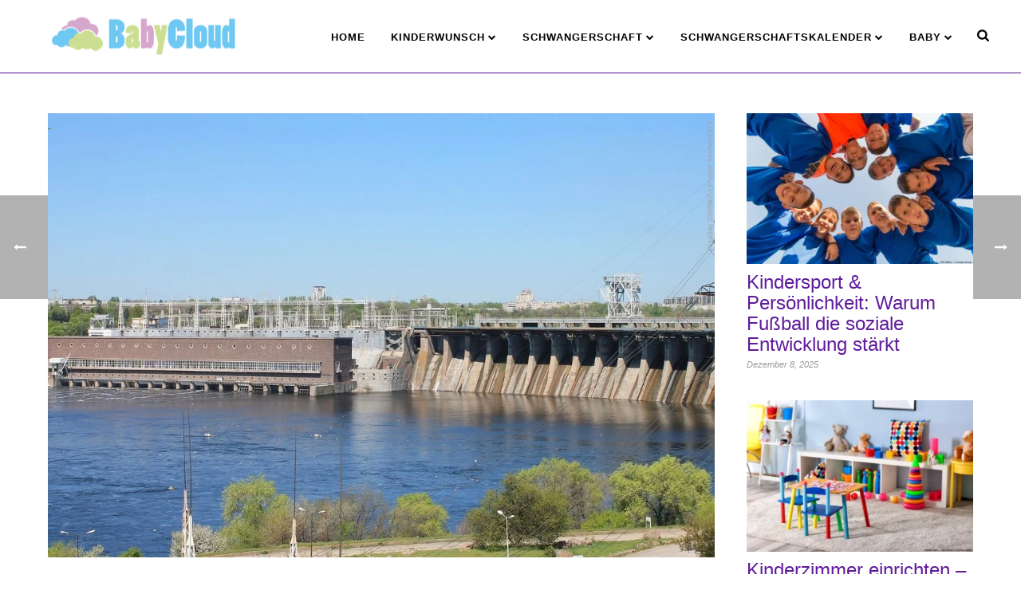

--- FILE ---
content_type: text/html; charset=UTF-8
request_url: https://www.babycloud.org/buzz/umweltschutz-recycling/
body_size: 23507
content:
<!DOCTYPE html>
<html lang="de" >
<head>
		<meta charset="UTF-8" /><meta name="viewport" content="width=device-width, initial-scale=1.0, minimum-scale=1.0, maximum-scale=1.0, user-scalable=0" /><meta http-equiv="X-UA-Compatible" content="IE=edge,chrome=1" /><meta name="format-detection" content="telephone=no">		    <!-- PVC Template -->
    <script type="text/template" id="pvc-stats-view-template">
    <i class="pvc-stats-icon medium" aria-hidden="true"><svg xmlns="http://www.w3.org/2000/svg" version="1.0" viewBox="0 0 502 315" preserveAspectRatio="xMidYMid meet"><g transform="translate(0,332) scale(0.1,-0.1)" fill="" stroke="none"><path d="M2394 3279 l-29 -30 -3 -207 c-2 -182 0 -211 15 -242 39 -76 157 -76 196 0 15 31 17 60 15 243 l-3 209 -33 29 c-26 23 -41 29 -80 29 -41 0 -53 -5 -78 -31z"/><path d="M3085 3251 c-45 -19 -58 -50 -96 -229 -47 -217 -49 -260 -13 -295 52 -53 146 -42 177 20 16 31 87 366 87 410 0 70 -86 122 -155 94z"/><path d="M1751 3234 c-13 -9 -29 -31 -37 -50 -12 -29 -10 -49 21 -204 19 -94 39 -189 45 -210 14 -50 54 -80 110 -80 34 0 48 6 76 34 21 21 34 44 34 59 0 14 -18 113 -40 219 -37 178 -43 195 -70 221 -36 32 -101 37 -139 11z"/><path d="M1163 3073 c-36 -7 -73 -59 -73 -102 0 -56 133 -378 171 -413 34 -32 83 -37 129 -13 70 36 67 87 -16 290 -86 209 -89 214 -129 231 -35 14 -42 15 -82 7z"/><path d="M3689 3066 c-15 -9 -33 -30 -42 -48 -48 -103 -147 -355 -147 -375 0 -98 131 -148 192 -74 13 15 57 108 97 206 80 196 84 226 37 273 -30 30 -99 39 -137 18z"/><path d="M583 2784 c-38 -19 -67 -74 -58 -113 9 -42 211 -354 242 -373 16 -10 45 -18 66 -18 51 0 107 52 107 100 0 39 -1 41 -124 234 -80 126 -108 162 -133 173 -41 17 -61 16 -100 -3z"/><path d="M4250 2784 c-14 -9 -74 -91 -133 -183 -95 -150 -107 -173 -107 -213 0 -55 33 -94 87 -104 67 -13 90 8 211 198 130 202 137 225 78 284 -27 27 -42 34 -72 34 -22 0 -50 -8 -64 -16z"/><path d="M2275 2693 c-553 -48 -1095 -270 -1585 -649 -135 -104 -459 -423 -483 -476 -23 -49 -22 -139 2 -186 73 -142 361 -457 571 -626 285 -228 642 -407 990 -497 242 -63 336 -73 660 -74 310 0 370 5 595 52 535 111 1045 392 1455 803 122 121 250 273 275 326 19 41 19 137 0 174 -41 79 -309 363 -465 492 -447 370 -946 591 -1479 653 -113 14 -422 18 -536 8z m395 -428 c171 -34 330 -124 456 -258 112 -119 167 -219 211 -378 27 -96 24 -300 -5 -401 -72 -255 -236 -447 -474 -557 -132 -62 -201 -76 -368 -76 -167 0 -236 14 -368 76 -213 98 -373 271 -451 485 -162 444 86 934 547 1084 153 49 292 57 452 25z m909 -232 c222 -123 408 -262 593 -441 76 -74 138 -139 138 -144 0 -16 -233 -242 -330 -319 -155 -123 -309 -223 -461 -299 l-81 -41 32 46 c18 26 49 83 70 128 143 306 141 649 -6 957 -25 52 -61 116 -79 142 l-34 47 45 -20 c26 -10 76 -36 113 -56z m-2057 25 c-40 -58 -105 -190 -130 -263 -110 -324 -59 -707 132 -981 25 -35 42 -64 37 -64 -19 0 -241 119 -326 174 -188 122 -406 314 -532 468 l-58 71 108 103 c185 178 428 349 672 473 66 33 121 60 123 61 2 0 -10 -19 -26 -42z"/><path d="M2375 1950 c-198 -44 -350 -190 -395 -379 -18 -76 -8 -221 19 -290 114 -284 457 -406 731 -260 98 52 188 154 231 260 27 69 37 214 19 290 -38 163 -166 304 -326 360 -67 23 -215 33 -279 19z"/></g></svg></i>
	 <%= total_view %> Aufrufe	<% if ( today_view > 0 ) { %>
		<span class="views_today">,  <%= today_view %> Heute</span>
	<% } %>
	</span>
	</script>
		    <script type="text/javascript">var ajaxurl = "https://www.babycloud.org/wp-admin/admin-ajax.php";</script><meta name='robots' content='index, follow, max-image-preview:large, max-snippet:-1, max-video-preview:-1' />
<script type="text/javascript">
/* <![CDATA[ */
window.koko_analytics = {"url":"https:\/\/www.babycloud.org\/wp-admin\/admin-ajax.php?action=koko_analytics_collect","site_url":"https:\/\/www.babycloud.org","post_id":524,"path":"\/buzz\/umweltschutz-recycling\/","method":"cookie","use_cookie":true};
/* ]]> */
</script>

		<style id="critical-path-css" type="text/css">
			/* non cached */ body,html{width:100%;height:100%;margin:0;padding:0}.page-preloader{top:0;left:0;z-index:999;position:fixed;height:100%;width:100%;text-align:center}.preloader-preview-area{animation-delay:-.2s;top:50%;-ms-transform:translateY(100%);transform:translateY(100%);margin-top:10px;max-height:calc(50% - 20px);opacity:1;width:100%;text-align:center;position:absolute}.preloader-logo{max-width:90%;top:50%;-ms-transform:translateY(-100%);transform:translateY(-100%);margin:-10px auto 0 auto;max-height:calc(50% - 20px);opacity:1;position:relative}.ball-pulse>div{width:15px;height:15px;border-radius:100%;margin:2px;animation-fill-mode:both;display:inline-block;animation:ball-pulse .75s infinite cubic-bezier(.2,.68,.18,1.08)}.ball-pulse>div:nth-child(1){animation-delay:-.36s}.ball-pulse>div:nth-child(2){animation-delay:-.24s}.ball-pulse>div:nth-child(3){animation-delay:-.12s}@keyframes ball-pulse{0%{transform:scale(1);opacity:1}45%{transform:scale(.1);opacity:.7}80%{transform:scale(1);opacity:1}}.ball-clip-rotate-pulse{position:relative;-ms-transform:translateY(-15px) translateX(-10px);transform:translateY(-15px) translateX(-10px);display:inline-block}.ball-clip-rotate-pulse>div{animation-fill-mode:both;position:absolute;top:0;left:0;border-radius:100%}.ball-clip-rotate-pulse>div:first-child{height:36px;width:36px;top:7px;left:-7px;animation:ball-clip-rotate-pulse-scale 1s 0s cubic-bezier(.09,.57,.49,.9) infinite}.ball-clip-rotate-pulse>div:last-child{position:absolute;width:50px;height:50px;left:-16px;top:-2px;background:0 0;border:2px solid;animation:ball-clip-rotate-pulse-rotate 1s 0s cubic-bezier(.09,.57,.49,.9) infinite;animation-duration:1s}@keyframes ball-clip-rotate-pulse-rotate{0%{transform:rotate(0) scale(1)}50%{transform:rotate(180deg) scale(.6)}100%{transform:rotate(360deg) scale(1)}}@keyframes ball-clip-rotate-pulse-scale{30%{transform:scale(.3)}100%{transform:scale(1)}}@keyframes square-spin{25%{transform:perspective(100px) rotateX(180deg) rotateY(0)}50%{transform:perspective(100px) rotateX(180deg) rotateY(180deg)}75%{transform:perspective(100px) rotateX(0) rotateY(180deg)}100%{transform:perspective(100px) rotateX(0) rotateY(0)}}.square-spin{display:inline-block}.square-spin>div{animation-fill-mode:both;width:50px;height:50px;animation:square-spin 3s 0s cubic-bezier(.09,.57,.49,.9) infinite}.cube-transition{position:relative;-ms-transform:translate(-25px,-25px);transform:translate(-25px,-25px);display:inline-block}.cube-transition>div{animation-fill-mode:both;width:15px;height:15px;position:absolute;top:-5px;left:-5px;animation:cube-transition 1.6s 0s infinite ease-in-out}.cube-transition>div:last-child{animation-delay:-.8s}@keyframes cube-transition{25%{transform:translateX(50px) scale(.5) rotate(-90deg)}50%{transform:translate(50px,50px) rotate(-180deg)}75%{transform:translateY(50px) scale(.5) rotate(-270deg)}100%{transform:rotate(-360deg)}}.ball-scale>div{border-radius:100%;margin:2px;animation-fill-mode:both;display:inline-block;height:60px;width:60px;animation:ball-scale 1s 0s ease-in-out infinite}@keyframes ball-scale{0%{transform:scale(0)}100%{transform:scale(1);opacity:0}}.line-scale>div{animation-fill-mode:both;display:inline-block;width:5px;height:50px;border-radius:2px;margin:2px}.line-scale>div:nth-child(1){animation:line-scale 1s -.5s infinite cubic-bezier(.2,.68,.18,1.08)}.line-scale>div:nth-child(2){animation:line-scale 1s -.4s infinite cubic-bezier(.2,.68,.18,1.08)}.line-scale>div:nth-child(3){animation:line-scale 1s -.3s infinite cubic-bezier(.2,.68,.18,1.08)}.line-scale>div:nth-child(4){animation:line-scale 1s -.2s infinite cubic-bezier(.2,.68,.18,1.08)}.line-scale>div:nth-child(5){animation:line-scale 1s -.1s infinite cubic-bezier(.2,.68,.18,1.08)}@keyframes line-scale{0%{transform:scaley(1)}50%{transform:scaley(.4)}100%{transform:scaley(1)}}.ball-scale-multiple{position:relative;-ms-transform:translateY(30px);transform:translateY(30px);display:inline-block}.ball-scale-multiple>div{border-radius:100%;animation-fill-mode:both;margin:2px;position:absolute;left:-30px;top:0;opacity:0;margin:0;width:50px;height:50px;animation:ball-scale-multiple 1s 0s linear infinite}.ball-scale-multiple>div:nth-child(2){animation-delay:-.2s}.ball-scale-multiple>div:nth-child(3){animation-delay:-.2s}@keyframes ball-scale-multiple{0%{transform:scale(0);opacity:0}5%{opacity:1}100%{transform:scale(1);opacity:0}}.ball-pulse-sync{display:inline-block}.ball-pulse-sync>div{width:15px;height:15px;border-radius:100%;margin:2px;animation-fill-mode:both;display:inline-block}.ball-pulse-sync>div:nth-child(1){animation:ball-pulse-sync .6s -.21s infinite ease-in-out}.ball-pulse-sync>div:nth-child(2){animation:ball-pulse-sync .6s -.14s infinite ease-in-out}.ball-pulse-sync>div:nth-child(3){animation:ball-pulse-sync .6s -70ms infinite ease-in-out}@keyframes ball-pulse-sync{33%{transform:translateY(10px)}66%{transform:translateY(-10px)}100%{transform:translateY(0)}}.transparent-circle{display:inline-block;border-top:.5em solid rgba(255,255,255,.2);border-right:.5em solid rgba(255,255,255,.2);border-bottom:.5em solid rgba(255,255,255,.2);border-left:.5em solid #fff;transform:translateZ(0);animation:transparent-circle 1.1s infinite linear;width:50px;height:50px;border-radius:50%}.transparent-circle:after{border-radius:50%;width:10em;height:10em}@keyframes transparent-circle{0%{transform:rotate(0)}100%{transform:rotate(360deg)}}.ball-spin-fade-loader{position:relative;top:-10px;left:-10px;display:inline-block}.ball-spin-fade-loader>div{width:15px;height:15px;border-radius:100%;margin:2px;animation-fill-mode:both;position:absolute;animation:ball-spin-fade-loader 1s infinite linear}.ball-spin-fade-loader>div:nth-child(1){top:25px;left:0;animation-delay:-.84s;-webkit-animation-delay:-.84s}.ball-spin-fade-loader>div:nth-child(2){top:17.05px;left:17.05px;animation-delay:-.72s;-webkit-animation-delay:-.72s}.ball-spin-fade-loader>div:nth-child(3){top:0;left:25px;animation-delay:-.6s;-webkit-animation-delay:-.6s}.ball-spin-fade-loader>div:nth-child(4){top:-17.05px;left:17.05px;animation-delay:-.48s;-webkit-animation-delay:-.48s}.ball-spin-fade-loader>div:nth-child(5){top:-25px;left:0;animation-delay:-.36s;-webkit-animation-delay:-.36s}.ball-spin-fade-loader>div:nth-child(6){top:-17.05px;left:-17.05px;animation-delay:-.24s;-webkit-animation-delay:-.24s}.ball-spin-fade-loader>div:nth-child(7){top:0;left:-25px;animation-delay:-.12s;-webkit-animation-delay:-.12s}.ball-spin-fade-loader>div:nth-child(8){top:17.05px;left:-17.05px;animation-delay:0s;-webkit-animation-delay:0s}@keyframes ball-spin-fade-loader{50%{opacity:.3;transform:scale(.4)}100%{opacity:1;transform:scale(1)}}		</style>

		
	<!-- This site is optimized with the Yoast SEO plugin v26.7 - https://yoast.com/wordpress/plugins/seo/ -->
	<title>Warum der Umweltschutz mit Recycling für die kommende Generation von zentraler Bedeutung ist</title>
	<meta name="description" content="Wer die Nachrichten verfolgt, der sieht aktuell zwei Themen, die immer wiederkehren. Ohne, dass es den meisten bewusst ist, hängen sie unweigerlich miteinander zusammen. Das eine ist bereits offensichtlich und voll ins Bewusstsein der Gesellschaft gerückt." />
	<link rel="canonical" href="https://www.babycloud.org/buzz/umweltschutz-recycling/" />
	<meta property="og:locale" content="de_DE" />
	<meta property="og:type" content="article" />
	<meta property="og:title" content="Warum der Umweltschutz mit Recycling für die kommende Generation von zentraler Bedeutung ist" />
	<meta property="og:description" content="Wer die Nachrichten verfolgt, der sieht aktuell zwei Themen, die immer wiederkehren. Ohne, dass es den meisten bewusst ist, hängen sie unweigerlich miteinander zusammen. Das eine ist bereits offensichtlich und voll ins Bewusstsein der Gesellschaft gerückt." />
	<meta property="og:url" content="https://www.babycloud.org/buzz/umweltschutz-recycling/" />
	<meta property="og:site_name" content="Babycloud" />
	<meta property="article:published_time" content="2021-04-14T19:20:24+00:00" />
	<meta property="article:modified_time" content="2022-04-27T12:04:17+00:00" />
	<meta property="og:image" content="https://www.babycloud.org/wp-content/uploads/2021/06/gruene-energie-wasser.webp" />
	<meta property="og:image:width" content="1200" />
	<meta property="og:image:height" content="800" />
	<meta property="og:image:type" content="image/webp" />
	<meta name="author" content="Team Babycloud" />
	<meta name="twitter:card" content="summary_large_image" />
	<meta name="twitter:label1" content="Verfasst von" />
	<meta name="twitter:data1" content="Team Babycloud" />
	<meta name="twitter:label2" content="Geschätzte Lesezeit" />
	<meta name="twitter:data2" content="3 Minuten" />
	<script type="application/ld+json" class="yoast-schema-graph">{"@context":"https://schema.org","@graph":[{"@type":"Article","@id":"https://www.babycloud.org/buzz/umweltschutz-recycling/#article","isPartOf":{"@id":"https://www.babycloud.org/buzz/umweltschutz-recycling/"},"author":{"name":"Team Babycloud","@id":"https://www.babycloud.org/#/schema/person/1692715025b55af6b4d183127b593694"},"headline":"Warum der Umweltschutz mit Recycling für die kommende Generation von zentraler Bedeutung ist","datePublished":"2021-04-14T19:20:24+00:00","dateModified":"2022-04-27T12:04:17+00:00","mainEntityOfPage":{"@id":"https://www.babycloud.org/buzz/umweltschutz-recycling/"},"wordCount":578,"commentCount":0,"image":{"@id":"https://www.babycloud.org/buzz/umweltschutz-recycling/#primaryimage"},"thumbnailUrl":"https://www.babycloud.org/wp-content/uploads/2021/06/gruene-energie-wasser.webp","articleSection":["Buzz"],"inLanguage":"de","potentialAction":[{"@type":"CommentAction","name":"Comment","target":["https://www.babycloud.org/buzz/umweltschutz-recycling/#respond"]}]},{"@type":"WebPage","@id":"https://www.babycloud.org/buzz/umweltschutz-recycling/","url":"https://www.babycloud.org/buzz/umweltschutz-recycling/","name":"Warum der Umweltschutz mit Recycling für die kommende Generation von zentraler Bedeutung ist","isPartOf":{"@id":"https://www.babycloud.org/#website"},"primaryImageOfPage":{"@id":"https://www.babycloud.org/buzz/umweltschutz-recycling/#primaryimage"},"image":{"@id":"https://www.babycloud.org/buzz/umweltschutz-recycling/#primaryimage"},"thumbnailUrl":"https://www.babycloud.org/wp-content/uploads/2021/06/gruene-energie-wasser.webp","datePublished":"2021-04-14T19:20:24+00:00","dateModified":"2022-04-27T12:04:17+00:00","author":{"@id":"https://www.babycloud.org/#/schema/person/1692715025b55af6b4d183127b593694"},"description":"Wer die Nachrichten verfolgt, der sieht aktuell zwei Themen, die immer wiederkehren. Ohne, dass es den meisten bewusst ist, hängen sie unweigerlich miteinander zusammen. Das eine ist bereits offensichtlich und voll ins Bewusstsein der Gesellschaft gerückt.","breadcrumb":{"@id":"https://www.babycloud.org/buzz/umweltschutz-recycling/#breadcrumb"},"inLanguage":"de","potentialAction":[{"@type":"ReadAction","target":["https://www.babycloud.org/buzz/umweltschutz-recycling/"]}]},{"@type":"ImageObject","inLanguage":"de","@id":"https://www.babycloud.org/buzz/umweltschutz-recycling/#primaryimage","url":"https://www.babycloud.org/wp-content/uploads/2021/06/gruene-energie-wasser.webp","contentUrl":"https://www.babycloud.org/wp-content/uploads/2021/06/gruene-energie-wasser.webp","width":1200,"height":800,"caption":"Warum die grüne Energiewende für die nächste Generation so wichtig ist"},{"@type":"BreadcrumbList","@id":"https://www.babycloud.org/buzz/umweltschutz-recycling/#breadcrumb","itemListElement":[{"@type":"ListItem","position":1,"name":"Startseite","item":"https://www.babycloud.org/"},{"@type":"ListItem","position":2,"name":"Warum der Umweltschutz mit Recycling für die kommende Generation von zentraler Bedeutung ist"}]},{"@type":"WebSite","@id":"https://www.babycloud.org/#website","url":"https://www.babycloud.org/","name":"Babycloud","description":"","potentialAction":[{"@type":"SearchAction","target":{"@type":"EntryPoint","urlTemplate":"https://www.babycloud.org/?s={search_term_string}"},"query-input":{"@type":"PropertyValueSpecification","valueRequired":true,"valueName":"search_term_string"}}],"inLanguage":"de"},{"@type":"Person","@id":"https://www.babycloud.org/#/schema/person/1692715025b55af6b4d183127b593694","name":"Team Babycloud","image":{"@type":"ImageObject","inLanguage":"de","@id":"https://www.babycloud.org/#/schema/person/image/","url":"https://secure.gravatar.com/avatar/40e1b3bb88fca49e994ec97b1a0707002800c4742c8b622179d1012dee659c8e?s=96&d=mm&r=g","contentUrl":"https://secure.gravatar.com/avatar/40e1b3bb88fca49e994ec97b1a0707002800c4742c8b622179d1012dee659c8e?s=96&d=mm&r=g","caption":"Team Babycloud"}}]}</script>
	<!-- / Yoast SEO plugin. -->


<link rel="alternate" type="application/rss+xml" title="Babycloud &raquo; Feed" href="https://www.babycloud.org/feed/" />
<link rel="alternate" type="application/rss+xml" title="Babycloud &raquo; Kommentar-Feed" href="https://www.babycloud.org/comments/feed/" />

<link rel="shortcut icon" href="https://babycloud.org/wp-content/uploads/2021/03/favicon.png"  />
<link rel="alternate" type="application/rss+xml" title="Babycloud &raquo; Warum der Umweltschutz mit Recycling für die kommende Generation von zentraler Bedeutung ist-Kommentar-Feed" href="https://www.babycloud.org/buzz/umweltschutz-recycling/feed/" />
<script type="text/javascript">window.abb = {};php = {};window.PHP = {};PHP.ajax = "https://www.babycloud.org/wp-admin/admin-ajax.php";PHP.wp_p_id = "524";var mk_header_parallax, mk_banner_parallax, mk_page_parallax, mk_footer_parallax, mk_body_parallax;var mk_images_dir = "https://www.babycloud.org/wp-content/themes/jupiter/assets/images",mk_theme_js_path = "https://www.babycloud.org/wp-content/themes/jupiter/assets/js",mk_theme_dir = "https://www.babycloud.org/wp-content/themes/jupiter",mk_captcha_placeholder = "Captcha eingeben",mk_captcha_invalid_txt = "Ungültig. Versuchen Sie es erneut.",mk_captcha_correct_txt = "Captcha richtig.",mk_responsive_nav_width = 1200,mk_vertical_header_back = "Zurück",mk_vertical_header_anim = "1",mk_check_rtl = true,mk_grid_width = 1200,mk_ajax_search_option = "beside_nav",mk_preloader_bg_color = "#fff",mk_accent_color = "#601c9c",mk_go_to_top =  "true",mk_smooth_scroll =  "false",mk_preloader_bar_color = "#601c9c",mk_preloader_logo = "";var mk_header_parallax = false,mk_banner_parallax = false,mk_footer_parallax = false,mk_body_parallax = false,mk_no_more_posts = "Keine weiteren Beiträge",mk_typekit_id   = "",mk_google_fonts = [],mk_global_lazyload = true;</script><link rel="alternate" title="oEmbed (JSON)" type="application/json+oembed" href="https://www.babycloud.org/wp-json/oembed/1.0/embed?url=https%3A%2F%2Fwww.babycloud.org%2Fbuzz%2Fumweltschutz-recycling%2F" />
<link rel="alternate" title="oEmbed (XML)" type="text/xml+oembed" href="https://www.babycloud.org/wp-json/oembed/1.0/embed?url=https%3A%2F%2Fwww.babycloud.org%2Fbuzz%2Fumweltschutz-recycling%2F&#038;format=xml" />
<link rel='stylesheet' id='theme-options-css' href='https://www.babycloud.org/wp-content/uploads/mk_assets/theme-options-production-1765189001.css?ver=1765188994' type='text/css' media='all' />
<style id='wp-img-auto-sizes-contain-inline-css' type='text/css'>
img:is([sizes=auto i],[sizes^="auto," i]){contain-intrinsic-size:3000px 1500px}
/*# sourceURL=wp-img-auto-sizes-contain-inline-css */
</style>
<style id='wp-block-library-inline-css' type='text/css'>
:root{--wp-block-synced-color:#7a00df;--wp-block-synced-color--rgb:122,0,223;--wp-bound-block-color:var(--wp-block-synced-color);--wp-editor-canvas-background:#ddd;--wp-admin-theme-color:#007cba;--wp-admin-theme-color--rgb:0,124,186;--wp-admin-theme-color-darker-10:#006ba1;--wp-admin-theme-color-darker-10--rgb:0,107,160.5;--wp-admin-theme-color-darker-20:#005a87;--wp-admin-theme-color-darker-20--rgb:0,90,135;--wp-admin-border-width-focus:2px}@media (min-resolution:192dpi){:root{--wp-admin-border-width-focus:1.5px}}.wp-element-button{cursor:pointer}:root .has-very-light-gray-background-color{background-color:#eee}:root .has-very-dark-gray-background-color{background-color:#313131}:root .has-very-light-gray-color{color:#eee}:root .has-very-dark-gray-color{color:#313131}:root .has-vivid-green-cyan-to-vivid-cyan-blue-gradient-background{background:linear-gradient(135deg,#00d084,#0693e3)}:root .has-purple-crush-gradient-background{background:linear-gradient(135deg,#34e2e4,#4721fb 50%,#ab1dfe)}:root .has-hazy-dawn-gradient-background{background:linear-gradient(135deg,#faaca8,#dad0ec)}:root .has-subdued-olive-gradient-background{background:linear-gradient(135deg,#fafae1,#67a671)}:root .has-atomic-cream-gradient-background{background:linear-gradient(135deg,#fdd79a,#004a59)}:root .has-nightshade-gradient-background{background:linear-gradient(135deg,#330968,#31cdcf)}:root .has-midnight-gradient-background{background:linear-gradient(135deg,#020381,#2874fc)}:root{--wp--preset--font-size--normal:16px;--wp--preset--font-size--huge:42px}.has-regular-font-size{font-size:1em}.has-larger-font-size{font-size:2.625em}.has-normal-font-size{font-size:var(--wp--preset--font-size--normal)}.has-huge-font-size{font-size:var(--wp--preset--font-size--huge)}.has-text-align-center{text-align:center}.has-text-align-left{text-align:left}.has-text-align-right{text-align:right}.has-fit-text{white-space:nowrap!important}#end-resizable-editor-section{display:none}.aligncenter{clear:both}.items-justified-left{justify-content:flex-start}.items-justified-center{justify-content:center}.items-justified-right{justify-content:flex-end}.items-justified-space-between{justify-content:space-between}.screen-reader-text{border:0;clip-path:inset(50%);height:1px;margin:-1px;overflow:hidden;padding:0;position:absolute;width:1px;word-wrap:normal!important}.screen-reader-text:focus{background-color:#ddd;clip-path:none;color:#444;display:block;font-size:1em;height:auto;left:5px;line-height:normal;padding:15px 23px 14px;text-decoration:none;top:5px;width:auto;z-index:100000}html :where(.has-border-color){border-style:solid}html :where([style*=border-top-color]){border-top-style:solid}html :where([style*=border-right-color]){border-right-style:solid}html :where([style*=border-bottom-color]){border-bottom-style:solid}html :where([style*=border-left-color]){border-left-style:solid}html :where([style*=border-width]){border-style:solid}html :where([style*=border-top-width]){border-top-style:solid}html :where([style*=border-right-width]){border-right-style:solid}html :where([style*=border-bottom-width]){border-bottom-style:solid}html :where([style*=border-left-width]){border-left-style:solid}html :where(img[class*=wp-image-]){height:auto;max-width:100%}:where(figure){margin:0 0 1em}html :where(.is-position-sticky){--wp-admin--admin-bar--position-offset:var(--wp-admin--admin-bar--height,0px)}@media screen and (max-width:600px){html :where(.is-position-sticky){--wp-admin--admin-bar--position-offset:0px}}

/*# sourceURL=wp-block-library-inline-css */
</style><style id='global-styles-inline-css' type='text/css'>
:root{--wp--preset--aspect-ratio--square: 1;--wp--preset--aspect-ratio--4-3: 4/3;--wp--preset--aspect-ratio--3-4: 3/4;--wp--preset--aspect-ratio--3-2: 3/2;--wp--preset--aspect-ratio--2-3: 2/3;--wp--preset--aspect-ratio--16-9: 16/9;--wp--preset--aspect-ratio--9-16: 9/16;--wp--preset--color--black: #000000;--wp--preset--color--cyan-bluish-gray: #abb8c3;--wp--preset--color--white: #ffffff;--wp--preset--color--pale-pink: #f78da7;--wp--preset--color--vivid-red: #cf2e2e;--wp--preset--color--luminous-vivid-orange: #ff6900;--wp--preset--color--luminous-vivid-amber: #fcb900;--wp--preset--color--light-green-cyan: #7bdcb5;--wp--preset--color--vivid-green-cyan: #00d084;--wp--preset--color--pale-cyan-blue: #8ed1fc;--wp--preset--color--vivid-cyan-blue: #0693e3;--wp--preset--color--vivid-purple: #9b51e0;--wp--preset--gradient--vivid-cyan-blue-to-vivid-purple: linear-gradient(135deg,rgb(6,147,227) 0%,rgb(155,81,224) 100%);--wp--preset--gradient--light-green-cyan-to-vivid-green-cyan: linear-gradient(135deg,rgb(122,220,180) 0%,rgb(0,208,130) 100%);--wp--preset--gradient--luminous-vivid-amber-to-luminous-vivid-orange: linear-gradient(135deg,rgb(252,185,0) 0%,rgb(255,105,0) 100%);--wp--preset--gradient--luminous-vivid-orange-to-vivid-red: linear-gradient(135deg,rgb(255,105,0) 0%,rgb(207,46,46) 100%);--wp--preset--gradient--very-light-gray-to-cyan-bluish-gray: linear-gradient(135deg,rgb(238,238,238) 0%,rgb(169,184,195) 100%);--wp--preset--gradient--cool-to-warm-spectrum: linear-gradient(135deg,rgb(74,234,220) 0%,rgb(151,120,209) 20%,rgb(207,42,186) 40%,rgb(238,44,130) 60%,rgb(251,105,98) 80%,rgb(254,248,76) 100%);--wp--preset--gradient--blush-light-purple: linear-gradient(135deg,rgb(255,206,236) 0%,rgb(152,150,240) 100%);--wp--preset--gradient--blush-bordeaux: linear-gradient(135deg,rgb(254,205,165) 0%,rgb(254,45,45) 50%,rgb(107,0,62) 100%);--wp--preset--gradient--luminous-dusk: linear-gradient(135deg,rgb(255,203,112) 0%,rgb(199,81,192) 50%,rgb(65,88,208) 100%);--wp--preset--gradient--pale-ocean: linear-gradient(135deg,rgb(255,245,203) 0%,rgb(182,227,212) 50%,rgb(51,167,181) 100%);--wp--preset--gradient--electric-grass: linear-gradient(135deg,rgb(202,248,128) 0%,rgb(113,206,126) 100%);--wp--preset--gradient--midnight: linear-gradient(135deg,rgb(2,3,129) 0%,rgb(40,116,252) 100%);--wp--preset--font-size--small: 13px;--wp--preset--font-size--medium: 20px;--wp--preset--font-size--large: 36px;--wp--preset--font-size--x-large: 42px;--wp--preset--spacing--20: 0.44rem;--wp--preset--spacing--30: 0.67rem;--wp--preset--spacing--40: 1rem;--wp--preset--spacing--50: 1.5rem;--wp--preset--spacing--60: 2.25rem;--wp--preset--spacing--70: 3.38rem;--wp--preset--spacing--80: 5.06rem;--wp--preset--shadow--natural: 6px 6px 9px rgba(0, 0, 0, 0.2);--wp--preset--shadow--deep: 12px 12px 50px rgba(0, 0, 0, 0.4);--wp--preset--shadow--sharp: 6px 6px 0px rgba(0, 0, 0, 0.2);--wp--preset--shadow--outlined: 6px 6px 0px -3px rgb(255, 255, 255), 6px 6px rgb(0, 0, 0);--wp--preset--shadow--crisp: 6px 6px 0px rgb(0, 0, 0);}:where(.is-layout-flex){gap: 0.5em;}:where(.is-layout-grid){gap: 0.5em;}body .is-layout-flex{display: flex;}.is-layout-flex{flex-wrap: wrap;align-items: center;}.is-layout-flex > :is(*, div){margin: 0;}body .is-layout-grid{display: grid;}.is-layout-grid > :is(*, div){margin: 0;}:where(.wp-block-columns.is-layout-flex){gap: 2em;}:where(.wp-block-columns.is-layout-grid){gap: 2em;}:where(.wp-block-post-template.is-layout-flex){gap: 1.25em;}:where(.wp-block-post-template.is-layout-grid){gap: 1.25em;}.has-black-color{color: var(--wp--preset--color--black) !important;}.has-cyan-bluish-gray-color{color: var(--wp--preset--color--cyan-bluish-gray) !important;}.has-white-color{color: var(--wp--preset--color--white) !important;}.has-pale-pink-color{color: var(--wp--preset--color--pale-pink) !important;}.has-vivid-red-color{color: var(--wp--preset--color--vivid-red) !important;}.has-luminous-vivid-orange-color{color: var(--wp--preset--color--luminous-vivid-orange) !important;}.has-luminous-vivid-amber-color{color: var(--wp--preset--color--luminous-vivid-amber) !important;}.has-light-green-cyan-color{color: var(--wp--preset--color--light-green-cyan) !important;}.has-vivid-green-cyan-color{color: var(--wp--preset--color--vivid-green-cyan) !important;}.has-pale-cyan-blue-color{color: var(--wp--preset--color--pale-cyan-blue) !important;}.has-vivid-cyan-blue-color{color: var(--wp--preset--color--vivid-cyan-blue) !important;}.has-vivid-purple-color{color: var(--wp--preset--color--vivid-purple) !important;}.has-black-background-color{background-color: var(--wp--preset--color--black) !important;}.has-cyan-bluish-gray-background-color{background-color: var(--wp--preset--color--cyan-bluish-gray) !important;}.has-white-background-color{background-color: var(--wp--preset--color--white) !important;}.has-pale-pink-background-color{background-color: var(--wp--preset--color--pale-pink) !important;}.has-vivid-red-background-color{background-color: var(--wp--preset--color--vivid-red) !important;}.has-luminous-vivid-orange-background-color{background-color: var(--wp--preset--color--luminous-vivid-orange) !important;}.has-luminous-vivid-amber-background-color{background-color: var(--wp--preset--color--luminous-vivid-amber) !important;}.has-light-green-cyan-background-color{background-color: var(--wp--preset--color--light-green-cyan) !important;}.has-vivid-green-cyan-background-color{background-color: var(--wp--preset--color--vivid-green-cyan) !important;}.has-pale-cyan-blue-background-color{background-color: var(--wp--preset--color--pale-cyan-blue) !important;}.has-vivid-cyan-blue-background-color{background-color: var(--wp--preset--color--vivid-cyan-blue) !important;}.has-vivid-purple-background-color{background-color: var(--wp--preset--color--vivid-purple) !important;}.has-black-border-color{border-color: var(--wp--preset--color--black) !important;}.has-cyan-bluish-gray-border-color{border-color: var(--wp--preset--color--cyan-bluish-gray) !important;}.has-white-border-color{border-color: var(--wp--preset--color--white) !important;}.has-pale-pink-border-color{border-color: var(--wp--preset--color--pale-pink) !important;}.has-vivid-red-border-color{border-color: var(--wp--preset--color--vivid-red) !important;}.has-luminous-vivid-orange-border-color{border-color: var(--wp--preset--color--luminous-vivid-orange) !important;}.has-luminous-vivid-amber-border-color{border-color: var(--wp--preset--color--luminous-vivid-amber) !important;}.has-light-green-cyan-border-color{border-color: var(--wp--preset--color--light-green-cyan) !important;}.has-vivid-green-cyan-border-color{border-color: var(--wp--preset--color--vivid-green-cyan) !important;}.has-pale-cyan-blue-border-color{border-color: var(--wp--preset--color--pale-cyan-blue) !important;}.has-vivid-cyan-blue-border-color{border-color: var(--wp--preset--color--vivid-cyan-blue) !important;}.has-vivid-purple-border-color{border-color: var(--wp--preset--color--vivid-purple) !important;}.has-vivid-cyan-blue-to-vivid-purple-gradient-background{background: var(--wp--preset--gradient--vivid-cyan-blue-to-vivid-purple) !important;}.has-light-green-cyan-to-vivid-green-cyan-gradient-background{background: var(--wp--preset--gradient--light-green-cyan-to-vivid-green-cyan) !important;}.has-luminous-vivid-amber-to-luminous-vivid-orange-gradient-background{background: var(--wp--preset--gradient--luminous-vivid-amber-to-luminous-vivid-orange) !important;}.has-luminous-vivid-orange-to-vivid-red-gradient-background{background: var(--wp--preset--gradient--luminous-vivid-orange-to-vivid-red) !important;}.has-very-light-gray-to-cyan-bluish-gray-gradient-background{background: var(--wp--preset--gradient--very-light-gray-to-cyan-bluish-gray) !important;}.has-cool-to-warm-spectrum-gradient-background{background: var(--wp--preset--gradient--cool-to-warm-spectrum) !important;}.has-blush-light-purple-gradient-background{background: var(--wp--preset--gradient--blush-light-purple) !important;}.has-blush-bordeaux-gradient-background{background: var(--wp--preset--gradient--blush-bordeaux) !important;}.has-luminous-dusk-gradient-background{background: var(--wp--preset--gradient--luminous-dusk) !important;}.has-pale-ocean-gradient-background{background: var(--wp--preset--gradient--pale-ocean) !important;}.has-electric-grass-gradient-background{background: var(--wp--preset--gradient--electric-grass) !important;}.has-midnight-gradient-background{background: var(--wp--preset--gradient--midnight) !important;}.has-small-font-size{font-size: var(--wp--preset--font-size--small) !important;}.has-medium-font-size{font-size: var(--wp--preset--font-size--medium) !important;}.has-large-font-size{font-size: var(--wp--preset--font-size--large) !important;}.has-x-large-font-size{font-size: var(--wp--preset--font-size--x-large) !important;}
/*# sourceURL=global-styles-inline-css */
</style>

<style id='classic-theme-styles-inline-css' type='text/css'>
/*! This file is auto-generated */
.wp-block-button__link{color:#fff;background-color:#32373c;border-radius:9999px;box-shadow:none;text-decoration:none;padding:calc(.667em + 2px) calc(1.333em + 2px);font-size:1.125em}.wp-block-file__button{background:#32373c;color:#fff;text-decoration:none}
/*# sourceURL=/wp-includes/css/classic-themes.min.css */
</style>
<link rel='stylesheet' id='a3-pvc-style-css' href='https://www.babycloud.org/wp-content/plugins/page-views-count/assets/css/style.min.css?ver=2.8.7' type='text/css' media='all' />
<link rel='stylesheet' id='theme-styles-css' href='https://www.babycloud.org/wp-content/uploads/hummingbird-assets/44b9086c9a08184f0dec9ab432c484e2.css' type='text/css' media='all' />
<style id='theme-styles-inline-css' type='text/css'>

			#wpadminbar {
				-webkit-backface-visibility: hidden;
				backface-visibility: hidden;
				-webkit-perspective: 1000;
				-ms-perspective: 1000;
				perspective: 1000;
				-webkit-transform: translateZ(0px);
				-ms-transform: translateZ(0px);
				transform: translateZ(0px);
			}
			@media screen and (max-width: 600px) {
				#wpadminbar {
					position: fixed !important;
				}
			}
		
body { background-color:#fff; } .hb-custom-header #mk-page-introduce, .mk-header { background-color:#5d1b97;background-size:cover;-webkit-background-size:cover;-moz-background-size:cover; } .hb-custom-header > div, .mk-header-bg { background-color:#fff; } .mk-classic-nav-bg { background-color:#fff; } .master-holder-bg { background-color:#fff; } #mk-footer { background-color:#262424; } #mk-boxed-layout { -webkit-box-shadow:0 0 px rgba(0, 0, 0, ); -moz-box-shadow:0 0 px rgba(0, 0, 0, ); box-shadow:0 0 px rgba(0, 0, 0, ); } .mk-news-tab .mk-tabs-tabs .is-active a, .mk-fancy-title.pattern-style span, .mk-fancy-title.pattern-style.color-gradient span:after, .page-bg-color { background-color:#fff; } .page-title { font-size:20px; color:#ffffff; text-transform:uppercase; font-weight:400; letter-spacing:2px; } .page-subtitle { font-size:14px; line-height:100%; color:#ffffff; font-size:14px; text-transform:none; } .mk-header { border-bottom:1px solid #5d1b97; } .header-style-1 .mk-header-padding-wrapper, .header-style-2 .mk-header-padding-wrapper, .header-style-3 .mk-header-padding-wrapper { padding-top:91px; } .mk-process-steps[max-width~="950px"] ul::before { display:none !important; } .mk-process-steps[max-width~="950px"] li { margin-bottom:30px !important; width:100% !important; text-align:center; } .mk-event-countdown-ul[max-width~="750px"] li { width:90%; display:block; margin:0 auto 15px; } body { font-family:HelveticaNeue-Light, Helvetica Neue Light, Helvetica Neue, Helvetica, Arial, "Lucida Grande", sans-serif } @font-face { font-family:'star'; src:url('https://www.babycloud.org/wp-content/themes/jupiter/assets/stylesheet/fonts/star/font.eot'); src:url('https://www.babycloud.org/wp-content/themes/jupiter/assets/stylesheet/fonts/star/font.eot?#iefix') format('embedded-opentype'), url('https://www.babycloud.org/wp-content/themes/jupiter/assets/stylesheet/fonts/star/font.woff') format('woff'), url('https://www.babycloud.org/wp-content/themes/jupiter/assets/stylesheet/fonts/star/font.ttf') format('truetype'), url('https://www.babycloud.org/wp-content/themes/jupiter/assets/stylesheet/fonts/star/font.svg#star') format('svg'); font-weight:normal; font-style:normal; } @font-face { font-family:'WooCommerce'; src:url('https://www.babycloud.org/wp-content/themes/jupiter/assets/stylesheet/fonts/woocommerce/font.eot'); src:url('https://www.babycloud.org/wp-content/themes/jupiter/assets/stylesheet/fonts/woocommerce/font.eot?#iefix') format('embedded-opentype'), url('https://www.babycloud.org/wp-content/themes/jupiter/assets/stylesheet/fonts/woocommerce/font.woff') format('woff'), url('https://www.babycloud.org/wp-content/themes/jupiter/assets/stylesheet/fonts/woocommerce/font.ttf') format('truetype'), url('https://www.babycloud.org/wp-content/themes/jupiter/assets/stylesheet/fonts/woocommerce/font.svg#WooCommerce') format('svg'); font-weight:normal; font-style:normal; }.lr-purple-btn a { background:#663091; color:#fff !important; display:block; padding:25px 0; font-size:22px; border-radius:6px; text-align:center; margin-bottom:10px; } .lr-purple-btn a:hover{ background:#873091; } .lr-purple-btn a i{ margin-bottom:5px; } ul.blue-btns { margin:0; padding:0; list-style:none; text-align:center; } ul.blue-btns li{ display:inline; margin:0; } ul.blue-btns li a{ display:inline-block; background:#04C6F7; color:#fff; padding:8px 10px; font-size:16px; line-height:1.25; border-radius:4px; margin:0 2.5px 10px 2.5px !important; } ul.blue-btns li a:hover{ background:#87E1FF; } .cat-title-foc h1 { text-transform:uppercase !important; font-size:18px !important; font-weight:500 !important; margin-bottom:0 !important; } .cat-title-foc h1 span{ vertical-align:middle !important; font-size:16px !important; width:30px !important; line-height:30px !important; background-color:#601c9c !important; display:inline-block !important; text-align:center !important; margin-right:10px !important; color:#fff !important; } .mk-fancy-title { margin-bottom:0 !important; } .single #mk-page-introduce, #recent_posts-2 .widgettitle{ display:none !important; } #recent_posts-2 ul li .post-list-thumb { float:none !important; margin:0 0 10px 0 !important; width:100% !important; display:block; } #recent_posts-2 ul li .post-list-info { margin:0 0 25px 0 !important; } #recent_posts-2 ul li .post-list-title { font-size:24px !important; line-height:1.1 !important; font-weight:500 !important; text-transform:none !important; } .abccolumn-3 { width:31.66%; float:left; margin-right:2.48%; margin-bottom:25px; } .abccolumn-3.last{ margin-right:0; } .blog-grid-top { display:flex; } .blog-grid-top-left { flex:80%; item-align:center; text-align:left; padding:0 0 20px 0; } .blog-grid-top-left h2 { margin:0; font-size:18px !important; font-weight:400 !important; } .blog-grid-top-left h2 span{ background-color:#601c9c; width:26px; line-height:28px; display:inline-block; text-align:center; margin-right:3px; font-size:18px; color:#fff; } .blog-grid-top-right { flex:20%; item-align:center; text-align:right; padding:0 0 20px 0; } .blog-grid-one-col .abccolumn-1 { margin-bottom:25px; } .blog-grid-top-right a{ font-size:14px; color:#d4d4d4; } .abc-vc-blog-grid-wrap.hide-cat .postcategory{ display:none; } .cat-blog-grid-item { position:relative; z-index:76; min-height:225px; } .blog-more-post-inner { position:absolute; z-index:77; top:0; left:0; background-image:linear-gradient(to bottom,rgba(0,0,0,0.1) 10%, rgba(96,28,156,.7) 100%); width:100%; height:100%; } .blog-more-inner-wrap { position:absolute; z-index:78; bottom:0; left:0; padding:20px; transition:all 0.4s; -webkit-transition:all 0.4s; } .blog-more-post-inner:hover .blog-more-inner-wrap{ bottom:15px; } .blog-more-inner-wrap h3 { font-size:16px !important; font-weight:100 !important; line-height:20px !important; } .blog-more-inner-wrap h3 a, .postcategory a{ color:#fff !important; } .postcategory { margin-bottom:8px; } .postcategory span a{ width:26px; line-height:28px; display:inline-block; text-align:center; margin-right:10px; font-size:18px; color:#fff; background-color:#601c9c; } .mk-main-navigation ul li { position:relative; } .mk-main-navigation ul li > a:after { color:#000; font-family:FontAwesome; content:" \f078" !important; font-size:10px; top:-1px; position:relative; font-weight:300; display:inline !important; background-color:transparent !important; opacity:1 !important; } .mk-main-navigation ul ul li > a:after { display:none !important; } .mk-main-navigation ul li.current-menu-item > a:after, .mk-main-navigation ul li:hover > a:after, .mk-main-navigation li.current_page_ancestor > a:after { color:#601c9c !important; } .mk-main-navigation li > a:only-child:after { content:'' !important; } #mk-footer .footer-wrapper { background:#5D1B97; margin-top:-60px; z-index:77 !important; border-radius:4px; } .master-holder-bg { background-color:transparent !important; } #custom_html-4 i { width:28px; } .timeline { position:relative; max-width:1200px; margin:0 auto; } .timeline::after { content:''; position:absolute; width:5px; background-color:#0095EB; top:0; bottom:0; left:50%; margin-left:-3px; } .tmcontainer { padding:10px 40px; position:relative; background-color:inherit; width:50%; } .tmcontainer::after { content:''; position:absolute; width:25px; height:25px; right:-12px; background-color:white; border:4px solid #0095EB; top:15px; border-radius:50%; z-index:1; } .tmleft { left:0; } .tmleft::before { content:" "; height:0; position:absolute; top:22px; width:0; z-index:1; right:30px; border:medium solid #ccc; border-width:10px 0 10px 10px; border-color:transparent transparent transparent #ccc; } .tmcontent { padding:20px 30px; background-color:white; position:relative; border-radius:6px; border:1px solid #ccc; } .tmright { position:absolute; top:20px; left:55%; } .single-post .theme-content a {font-weight:600 !important; text-decoration:underline !important;} @media screen and (max-width:765px) { .timeline::after { left:31px; } .tmcontainer { width:100%; padding-left:70px; padding-right:25px; } .tmcontainer::before { left:60px; border:medium solid #0095EB; border-width:10px 10px 10px 0; border-color:transparent #0095EB transparent transparent; } .tmleft::after { left:15px; } .mk-blog-teaser img { height:auto !important; } .abccolumn-3 { width:100%; float:none; margin:0 auto 25px auto; } .abccolumn-3.last { margin-right:auto; } .tmright { position:relative; top:0; left:0; margin:20px 0 20px 50px; } }
/*# sourceURL=theme-styles-inline-css */
</style>
<link rel='stylesheet' id='mkhb-render-css' href='https://www.babycloud.org/wp-content/uploads/hummingbird-assets/bc99207d16b522ef4be29d3fc4ae4d29.css' type='text/css' media='all' />
<link rel='stylesheet' id='mkhb-row-css' href='https://www.babycloud.org/wp-content/uploads/hummingbird-assets/ca10ae093443f58305672da788f37b72.css' type='text/css' media='all' />
<link rel='stylesheet' id='mkhb-column-css' href='https://www.babycloud.org/wp-content/uploads/hummingbird-assets/8e803239074340e38872f8d1d7592b9e.css' type='text/css' media='all' />
<link rel='stylesheet' id='a3pvc-css' href='//www.babycloud.org/wp-content/uploads/sass/pvc.min.css?ver=1647961610' type='text/css' media='all' />
<link rel='stylesheet' id='jupiter-donut-shortcodes-css' href='https://www.babycloud.org/wp-content/plugins/jupiter-donut/assets/css/shortcodes-styles.min.css?ver=1.2.0' type='text/css' media='all' />
<link rel='stylesheet' id='mk-style-css' href='https://www.babycloud.org/wp-content/uploads/hummingbird-assets/25bd7ab9478f37d2b48255f428e6bf4e.css' type='text/css' media='all' />
<script type="text/javascript" src="https://www.babycloud.org/wp-content/uploads/hummingbird-assets/7c8f733a7dded00a237b787322902fc6.js" id="wphb-1-js"></script>
<script type="text/javascript" id="wphb-1-js-after">
/* <![CDATA[ */
WebFontConfig = {
	timeout: 2000
}

if ( mk_typekit_id.length > 0 ) {
	WebFontConfig.typekit = {
		id: mk_typekit_id
	}
}

if ( mk_google_fonts.length > 0 ) {
	WebFontConfig.google = {
		families:  mk_google_fonts
	}
}

if ( (mk_google_fonts.length > 0 || mk_typekit_id.length > 0) && navigator.userAgent.indexOf("Speed Insights") == -1) {
	WebFont.load( WebFontConfig );
}
		
//# sourceURL=wphb-1-js-after
/* ]]> */
</script>
<script type="text/javascript" src="https://www.babycloud.org/wp-content/uploads/hummingbird-assets/88d739c3e8dbb3ac6333eab262cd75ca.js" id="wphb-2-js"></script>
<script type="text/javascript" id="a3-pvc-backbone-js-extra">
/* <![CDATA[ */
var pvc_vars = {"rest_api_url":"https://www.babycloud.org/wp-json/pvc/v1","ajax_url":"https://www.babycloud.org/wp-admin/admin-ajax.php","security":"c310c93287","ajax_load_type":"admin_ajax"};
//# sourceURL=a3-pvc-backbone-js-extra
/* ]]> */
</script>
<script type="text/javascript" src="https://www.babycloud.org/wp-content/plugins/page-views-count/assets/js/pvc.backbone.min.js?ver=2.8.7" id="a3-pvc-backbone-js"></script>
<link rel="https://api.w.org/" href="https://www.babycloud.org/wp-json/" /><link rel="alternate" title="JSON" type="application/json" href="https://www.babycloud.org/wp-json/wp/v2/posts/524" /><link rel="EditURI" type="application/rsd+xml" title="RSD" href="https://www.babycloud.org/xmlrpc.php?rsd" />
<meta name="generator" content="WordPress 6.9" />
<link rel='shortlink' href='https://www.babycloud.org/?p=524' />
<link href="/wp-content/fontawesome/css/all.css" rel="stylesheet">
<link rel="stylesheet" href="/wp-content/fontawesome4/css/font-awesome.min.css"><meta itemprop="author" content="Team Babycloud" /><meta itemprop="datePublished" content="April 14, 2021" /><meta itemprop="dateModified" content="April 27, 2022" /><meta itemprop="publisher" content="Babycloud" /><script> var isTest = false; </script><style type="text/css">.recentcomments a{display:inline !important;padding:0 !important;margin:0 !important;}</style><meta name="generator" content="Powered by WPBakery Page Builder - drag and drop page builder for WordPress."/>
<meta name="generator" content="babycloud " /><noscript><style> .wpb_animate_when_almost_visible { opacity: 1; }</style></noscript>	<link rel='stylesheet' id='shariffcss-css' href='https://www.babycloud.org/wp-content/plugins/shariff/css/shariff.min.css?ver=4.6.15' type='text/css' media='all' />
</head>

<body class="wp-singular post-template-default single single-post postid-524 single-format-standard wp-theme-jupiter wp-child-theme-babycloud wpb-js-composer js-comp-ver-6.5.0 vc_responsive" itemscope="itemscope" itemtype="https://schema.org/WebPage"  data-adminbar="">
	
	<!-- Target for scroll anchors to achieve native browser bahaviour + possible enhancements like smooth scrolling -->
	<div id="top-of-page"></div>

		<div id="mk-boxed-layout">

			<div id="mk-theme-container" >

				 
    <header data-height='90'
                data-sticky-height='75'
                data-responsive-height='90'
                data-transparent-skin=''
                data-header-style='1'
                data-sticky-style='fixed'
                data-sticky-offset='header' id="mk-header-1" class="mk-header header-style-1 header-align-left  toolbar-false menu-hover-2 sticky-style-fixed mk-background-stretch boxed-header " role="banner" itemscope="itemscope" itemtype="https://schema.org/WPHeader" >
                    <div class="mk-header-holder">
                                                <div class="mk-header-inner add-header-height">

                    <div class="mk-header-bg "></div>

                    
                                                <div class="mk-grid header-grid">
                    
                            <div class="mk-header-nav-container one-row-style menu-hover-style-2" role="navigation" itemscope="itemscope" itemtype="https://schema.org/SiteNavigationElement" >
                                <nav class="mk-main-navigation js-main-nav"><ul id="menu-main-menu" class="main-navigation-ul"><li id="menu-item-30" class="menu-item menu-item-type-post_type menu-item-object-page menu-item-home no-mega-menu"><a class="menu-item-link js-smooth-scroll"  href="https://www.babycloud.org/">Home</a></li>
<li id="menu-item-24" class="menu-item menu-item-type-post_type menu-item-object-page menu-item-has-children no-mega-menu"><a class="menu-item-link js-smooth-scroll"  href="https://www.babycloud.org/kinderwunsch/">Kinderwunsch</a>
<ul style="" class="sub-menu ">
	<li id="menu-item-27" class="menu-item menu-item-type-post_type menu-item-object-page"><a class="menu-item-link js-smooth-scroll"  href="https://www.babycloud.org/fruchtbarkeit/">Fruchtbarkeit</a></li>
	<li id="menu-item-26" class="menu-item menu-item-type-post_type menu-item-object-page"><a class="menu-item-link js-smooth-scroll"  href="https://www.babycloud.org/schwanger-werden/">Schwanger werden</a></li>
	<li id="menu-item-25" class="menu-item menu-item-type-post_type menu-item-object-page"><a class="menu-item-link js-smooth-scroll"  href="https://www.babycloud.org/werdende-vaeter/">Werdende Väter</a></li>
</ul>
</li>
<li id="menu-item-200" class="menu-item menu-item-type-post_type menu-item-object-page menu-item-has-children no-mega-menu"><a class="menu-item-link js-smooth-scroll"  href="https://www.babycloud.org/schwangerschaft/">Schwangerschaft</a>
<ul style="" class="sub-menu ">
	<li id="menu-item-196" class="menu-item menu-item-type-post_type menu-item-object-page"><a class="menu-item-link js-smooth-scroll"  href="https://www.babycloud.org/geburt-wehen/">Geburt &#038; Wehen</a></li>
	<li id="menu-item-197" class="menu-item menu-item-type-post_type menu-item-object-page"><a class="menu-item-link js-smooth-scroll"  href="https://www.babycloud.org/gesundheit/">Gesundheit</a></li>
	<li id="menu-item-202" class="menu-item menu-item-type-post_type menu-item-object-page"><a class="menu-item-link js-smooth-scroll"  href="https://www.babycloud.org/ssw-gesundheitstipp/">SSW Gesundheitstipp</a></li>
	<li id="menu-item-201" class="menu-item menu-item-type-post_type menu-item-object-page"><a class="menu-item-link js-smooth-scroll"  href="https://www.babycloud.org/schwangerschaftssymptome/">Schwangerschaftssymptome</a></li>
	<li id="menu-item-193" class="menu-item menu-item-type-post_type menu-item-object-page"><a class="menu-item-link js-smooth-scroll"  href="https://www.babycloud.org/anfang-der-schwangerschaft/">Anfang der Schwangerschaft</a></li>
	<li id="menu-item-198" class="menu-item menu-item-type-post_type menu-item-object-page"><a class="menu-item-link js-smooth-scroll"  href="https://www.babycloud.org/ich-bin-schwanger/">Ich bin schwanger</a></li>
	<li id="menu-item-194" class="menu-item menu-item-type-post_type menu-item-object-page"><a class="menu-item-link js-smooth-scroll"  href="https://www.babycloud.org/buzz/">Buzz</a></li>
	<li id="menu-item-203" class="menu-item menu-item-type-post_type menu-item-object-page"><a class="menu-item-link js-smooth-scroll"  href="https://www.babycloud.org/stillkissen-ratgeber/">Stillkissen Ratgeber</a></li>
	<li id="menu-item-204" class="menu-item menu-item-type-post_type menu-item-object-page menu-item-has-children"><a class="menu-item-link js-smooth-scroll"  href="https://www.babycloud.org/umstandsmode-ratgeber/">Umstandsmode Ratgeber</a><i class="menu-sub-level-arrow"><svg  class="mk-svg-icon" data-name="mk-icon-angle-right" data-cacheid="icon-6970cf5b9570a" style=" height:16px; width: 5.7142857142857px; "  xmlns="http://www.w3.org/2000/svg" viewBox="0 0 640 1792"><path d="M595 960q0 13-10 23l-466 466q-10 10-23 10t-23-10l-50-50q-10-10-10-23t10-23l393-393-393-393q-10-10-10-23t10-23l50-50q10-10 23-10t23 10l466 466q10 10 10 23z"/></svg></i>
	<ul style="" class="sub-menu ">
		<li id="menu-item-205" class="menu-item menu-item-type-post_type menu-item-object-page"><a class="menu-item-link js-smooth-scroll"  href="https://www.babycloud.org/umstandsmode-shops/">Umstandsmode Shops</a></li>
	</ul>
</li>
</ul>
</li>
<li id="menu-item-1316" class="menu-item menu-item-type-post_type menu-item-object-page menu-item-has-children no-mega-menu"><a class="menu-item-link js-smooth-scroll"  href="https://www.babycloud.org/schwangerschaftskalender/">Schwangerschaftskalender</a>
<ul style="" class="sub-menu ">
	<li id="menu-item-1360" class="menu-item menu-item-type-custom menu-item-object-custom"><a class="menu-item-link js-smooth-scroll"  href="https://wordpress.babycloud.org/schwangerschaftskalender/empfaengnis-die-befruchtung/">Die Empfägnis 1.SSW – 4.SSW</a></li>
	<li id="menu-item-1308" class="menu-item menu-item-type-post_type menu-item-object-page"><a class="menu-item-link js-smooth-scroll"  href="https://www.babycloud.org/2-monat/">2.Monat</a></li>
	<li id="menu-item-1309" class="menu-item menu-item-type-post_type menu-item-object-page"><a class="menu-item-link js-smooth-scroll"  href="https://www.babycloud.org/3-monat/">3.Monat</a></li>
	<li id="menu-item-1310" class="menu-item menu-item-type-post_type menu-item-object-page"><a class="menu-item-link js-smooth-scroll"  href="https://www.babycloud.org/4-monat/">4.Monat</a></li>
	<li id="menu-item-1311" class="menu-item menu-item-type-post_type menu-item-object-page"><a class="menu-item-link js-smooth-scroll"  href="https://www.babycloud.org/5-monat/">5.Monat</a></li>
	<li id="menu-item-1312" class="menu-item menu-item-type-post_type menu-item-object-page"><a class="menu-item-link js-smooth-scroll"  href="https://www.babycloud.org/6-monat/">6.Monat</a></li>
	<li id="menu-item-1313" class="menu-item menu-item-type-post_type menu-item-object-page"><a class="menu-item-link js-smooth-scroll"  href="https://www.babycloud.org/7-monat/">7.Monat</a></li>
	<li id="menu-item-1314" class="menu-item menu-item-type-post_type menu-item-object-page"><a class="menu-item-link js-smooth-scroll"  href="https://www.babycloud.org/8-monat/">8.Monat</a></li>
	<li id="menu-item-1315" class="menu-item menu-item-type-post_type menu-item-object-page"><a class="menu-item-link js-smooth-scroll"  href="https://www.babycloud.org/9-monat/">9.Monat</a></li>
	<li id="menu-item-1307" class="menu-item menu-item-type-post_type menu-item-object-page"><a class="menu-item-link js-smooth-scroll"  href="https://www.babycloud.org/10-monat/">10.Monat</a></li>
</ul>
</li>
<li id="menu-item-1067" class="menu-item menu-item-type-post_type menu-item-object-page menu-item-has-children no-mega-menu"><a class="menu-item-link js-smooth-scroll"  href="https://www.babycloud.org/baby/">Baby</a>
<ul style="" class="sub-menu ">
	<li id="menu-item-1066" class="menu-item menu-item-type-post_type menu-item-object-page"><a class="menu-item-link js-smooth-scroll"  href="https://www.babycloud.org/stillen/">Stillen</a></li>
	<li id="menu-item-1065" class="menu-item menu-item-type-post_type menu-item-object-page"><a class="menu-item-link js-smooth-scroll"  href="https://www.babycloud.org/ratgeber/">Ratgeber</a></li>
	<li id="menu-item-1064" class="menu-item menu-item-type-post_type menu-item-object-page"><a class="menu-item-link js-smooth-scroll"  href="https://www.babycloud.org/baby-tipps/">Baby Tipps</a></li>
	<li id="menu-item-1063" class="menu-item menu-item-type-post_type menu-item-object-page"><a class="menu-item-link js-smooth-scroll"  href="https://www.babycloud.org/attachment-parenting/">Attachment Parenting</a></li>
</ul>
</li>
</ul></nav>
<div class="main-nav-side-search">
	
	<a class="mk-search-trigger add-header-height mk-toggle-trigger" href="#"><i class="mk-svg-icon-wrapper"><svg  class="mk-svg-icon" data-name="mk-icon-search" data-cacheid="icon-6970cf5b960e8" style=" height:16px; width: 14.857142857143px; "  xmlns="http://www.w3.org/2000/svg" viewBox="0 0 1664 1792"><path d="M1152 832q0-185-131.5-316.5t-316.5-131.5-316.5 131.5-131.5 316.5 131.5 316.5 316.5 131.5 316.5-131.5 131.5-316.5zm512 832q0 52-38 90t-90 38q-54 0-90-38l-343-342q-179 124-399 124-143 0-273.5-55.5t-225-150-150-225-55.5-273.5 55.5-273.5 150-225 225-150 273.5-55.5 273.5 55.5 225 150 150 225 55.5 273.5q0 220-124 399l343 343q37 37 37 90z"/></svg></i></a>

	<div id="mk-nav-search-wrapper" class="mk-box-to-trigger">
		<form method="get" id="mk-header-navside-searchform" action="https://www.babycloud.org/">
			<input type="text" name="s" id="mk-ajax-search-input" autocomplete="off" />
			<input type="hidden" id="security" name="security" value="c4267d77b4" /><input type="hidden" name="_wp_http_referer" value="/buzz/umweltschutz-recycling/" />			<i class="nav-side-search-icon"><input type="submit" value=""/><svg  class="mk-svg-icon" data-name="mk-moon-search-3" data-cacheid="icon-6970cf5b96483" style=" height:16px; width: 16px; "  xmlns="http://www.w3.org/2000/svg" viewBox="0 0 512 512"><path d="M496.131 435.698l-121.276-103.147c-12.537-11.283-25.945-16.463-36.776-15.963 28.628-33.534 45.921-77.039 45.921-124.588 0-106.039-85.961-192-192-192-106.038 0-192 85.961-192 192s85.961 192 192 192c47.549 0 91.054-17.293 124.588-45.922-.5 10.831 4.68 24.239 15.963 36.776l103.147 121.276c17.661 19.623 46.511 21.277 64.11 3.678s15.946-46.449-3.677-64.11zm-304.131-115.698c-70.692 0-128-57.308-128-128s57.308-128 128-128 128 57.308 128 128-57.307 128-128 128z"/></svg></i>
		</form>
		<ul id="mk-nav-search-result" class="ui-autocomplete"></ul>
	</div>

</div>

                            </div>
                            
<div class="mk-nav-responsive-link">
    <div class="mk-css-icon-menu">
        <div class="mk-css-icon-menu-line-1"></div>
        <div class="mk-css-icon-menu-line-2"></div>
        <div class="mk-css-icon-menu-line-3"></div>
    </div>
</div>	<div class=" header-logo fit-logo-img add-header-height  ">
		<a href="https://www.babycloud.org/" title="Babycloud">

			<img class="mk-desktop-logo dark-logo "
				title=""
				alt=""
				src="https://babycloud.org/wp-content/uploads/2021/03/Babycloud-Logo-Home.png" />

			
			
					</a>
	</div>

                                            </div>
                    
                    <div class="mk-header-right">
                                            </div>

                </div>
                
<div class="mk-responsive-wrap">

	<nav class="menu-main-menu-container"><ul id="menu-main-menu-1" class="mk-responsive-nav"><li id="responsive-menu-item-30" class="menu-item menu-item-type-post_type menu-item-object-page menu-item-home"><a class="menu-item-link js-smooth-scroll"  href="https://www.babycloud.org/">Home</a></li>
<li id="responsive-menu-item-24" class="menu-item menu-item-type-post_type menu-item-object-page menu-item-has-children"><a class="menu-item-link js-smooth-scroll"  href="https://www.babycloud.org/kinderwunsch/">Kinderwunsch</a><span class="mk-nav-arrow mk-nav-sub-closed"><svg  class="mk-svg-icon" data-name="mk-moon-arrow-down" data-cacheid="icon-6970cf5b98c5f" style=" height:16px; width: 16px; "  xmlns="http://www.w3.org/2000/svg" viewBox="0 0 512 512"><path d="M512 192l-96-96-160 160-160-160-96 96 256 255.999z"/></svg></span>
<ul class="sub-menu ">
	<li id="responsive-menu-item-27" class="menu-item menu-item-type-post_type menu-item-object-page"><a class="menu-item-link js-smooth-scroll"  href="https://www.babycloud.org/fruchtbarkeit/">Fruchtbarkeit</a></li>
	<li id="responsive-menu-item-26" class="menu-item menu-item-type-post_type menu-item-object-page"><a class="menu-item-link js-smooth-scroll"  href="https://www.babycloud.org/schwanger-werden/">Schwanger werden</a></li>
	<li id="responsive-menu-item-25" class="menu-item menu-item-type-post_type menu-item-object-page"><a class="menu-item-link js-smooth-scroll"  href="https://www.babycloud.org/werdende-vaeter/">Werdende Väter</a></li>
</ul>
</li>
<li id="responsive-menu-item-200" class="menu-item menu-item-type-post_type menu-item-object-page menu-item-has-children"><a class="menu-item-link js-smooth-scroll"  href="https://www.babycloud.org/schwangerschaft/">Schwangerschaft</a><span class="mk-nav-arrow mk-nav-sub-closed"><svg  class="mk-svg-icon" data-name="mk-moon-arrow-down" data-cacheid="icon-6970cf5b99158" style=" height:16px; width: 16px; "  xmlns="http://www.w3.org/2000/svg" viewBox="0 0 512 512"><path d="M512 192l-96-96-160 160-160-160-96 96 256 255.999z"/></svg></span>
<ul class="sub-menu ">
	<li id="responsive-menu-item-196" class="menu-item menu-item-type-post_type menu-item-object-page"><a class="menu-item-link js-smooth-scroll"  href="https://www.babycloud.org/geburt-wehen/">Geburt &#038; Wehen</a></li>
	<li id="responsive-menu-item-197" class="menu-item menu-item-type-post_type menu-item-object-page"><a class="menu-item-link js-smooth-scroll"  href="https://www.babycloud.org/gesundheit/">Gesundheit</a></li>
	<li id="responsive-menu-item-202" class="menu-item menu-item-type-post_type menu-item-object-page"><a class="menu-item-link js-smooth-scroll"  href="https://www.babycloud.org/ssw-gesundheitstipp/">SSW Gesundheitstipp</a></li>
	<li id="responsive-menu-item-201" class="menu-item menu-item-type-post_type menu-item-object-page"><a class="menu-item-link js-smooth-scroll"  href="https://www.babycloud.org/schwangerschaftssymptome/">Schwangerschaftssymptome</a></li>
	<li id="responsive-menu-item-193" class="menu-item menu-item-type-post_type menu-item-object-page"><a class="menu-item-link js-smooth-scroll"  href="https://www.babycloud.org/anfang-der-schwangerschaft/">Anfang der Schwangerschaft</a></li>
	<li id="responsive-menu-item-198" class="menu-item menu-item-type-post_type menu-item-object-page"><a class="menu-item-link js-smooth-scroll"  href="https://www.babycloud.org/ich-bin-schwanger/">Ich bin schwanger</a></li>
	<li id="responsive-menu-item-194" class="menu-item menu-item-type-post_type menu-item-object-page"><a class="menu-item-link js-smooth-scroll"  href="https://www.babycloud.org/buzz/">Buzz</a></li>
	<li id="responsive-menu-item-203" class="menu-item menu-item-type-post_type menu-item-object-page"><a class="menu-item-link js-smooth-scroll"  href="https://www.babycloud.org/stillkissen-ratgeber/">Stillkissen Ratgeber</a></li>
	<li id="responsive-menu-item-204" class="menu-item menu-item-type-post_type menu-item-object-page menu-item-has-children"><a class="menu-item-link js-smooth-scroll"  href="https://www.babycloud.org/umstandsmode-ratgeber/">Umstandsmode Ratgeber</a><span class="mk-nav-arrow mk-nav-sub-closed"><svg  class="mk-svg-icon" data-name="mk-moon-arrow-down" data-cacheid="icon-6970cf5b997c7" style=" height:16px; width: 16px; "  xmlns="http://www.w3.org/2000/svg" viewBox="0 0 512 512"><path d="M512 192l-96-96-160 160-160-160-96 96 256 255.999z"/></svg></span>
	<ul class="sub-menu ">
		<li id="responsive-menu-item-205" class="menu-item menu-item-type-post_type menu-item-object-page"><a class="menu-item-link js-smooth-scroll"  href="https://www.babycloud.org/umstandsmode-shops/">Umstandsmode Shops</a></li>
	</ul>
</li>
</ul>
</li>
<li id="responsive-menu-item-1316" class="menu-item menu-item-type-post_type menu-item-object-page menu-item-has-children"><a class="menu-item-link js-smooth-scroll"  href="https://www.babycloud.org/schwangerschaftskalender/">Schwangerschaftskalender</a><span class="mk-nav-arrow mk-nav-sub-closed"><svg  class="mk-svg-icon" data-name="mk-moon-arrow-down" data-cacheid="icon-6970cf5b99b9f" style=" height:16px; width: 16px; "  xmlns="http://www.w3.org/2000/svg" viewBox="0 0 512 512"><path d="M512 192l-96-96-160 160-160-160-96 96 256 255.999z"/></svg></span>
<ul class="sub-menu ">
	<li id="responsive-menu-item-1360" class="menu-item menu-item-type-custom menu-item-object-custom"><a class="menu-item-link js-smooth-scroll"  href="https://wordpress.babycloud.org/schwangerschaftskalender/empfaengnis-die-befruchtung/">Die Empfägnis 1.SSW – 4.SSW</a></li>
	<li id="responsive-menu-item-1308" class="menu-item menu-item-type-post_type menu-item-object-page"><a class="menu-item-link js-smooth-scroll"  href="https://www.babycloud.org/2-monat/">2.Monat</a></li>
	<li id="responsive-menu-item-1309" class="menu-item menu-item-type-post_type menu-item-object-page"><a class="menu-item-link js-smooth-scroll"  href="https://www.babycloud.org/3-monat/">3.Monat</a></li>
	<li id="responsive-menu-item-1310" class="menu-item menu-item-type-post_type menu-item-object-page"><a class="menu-item-link js-smooth-scroll"  href="https://www.babycloud.org/4-monat/">4.Monat</a></li>
	<li id="responsive-menu-item-1311" class="menu-item menu-item-type-post_type menu-item-object-page"><a class="menu-item-link js-smooth-scroll"  href="https://www.babycloud.org/5-monat/">5.Monat</a></li>
	<li id="responsive-menu-item-1312" class="menu-item menu-item-type-post_type menu-item-object-page"><a class="menu-item-link js-smooth-scroll"  href="https://www.babycloud.org/6-monat/">6.Monat</a></li>
	<li id="responsive-menu-item-1313" class="menu-item menu-item-type-post_type menu-item-object-page"><a class="menu-item-link js-smooth-scroll"  href="https://www.babycloud.org/7-monat/">7.Monat</a></li>
	<li id="responsive-menu-item-1314" class="menu-item menu-item-type-post_type menu-item-object-page"><a class="menu-item-link js-smooth-scroll"  href="https://www.babycloud.org/8-monat/">8.Monat</a></li>
	<li id="responsive-menu-item-1315" class="menu-item menu-item-type-post_type menu-item-object-page"><a class="menu-item-link js-smooth-scroll"  href="https://www.babycloud.org/9-monat/">9.Monat</a></li>
	<li id="responsive-menu-item-1307" class="menu-item menu-item-type-post_type menu-item-object-page"><a class="menu-item-link js-smooth-scroll"  href="https://www.babycloud.org/10-monat/">10.Monat</a></li>
</ul>
</li>
<li id="responsive-menu-item-1067" class="menu-item menu-item-type-post_type menu-item-object-page menu-item-has-children"><a class="menu-item-link js-smooth-scroll"  href="https://www.babycloud.org/baby/">Baby</a><span class="mk-nav-arrow mk-nav-sub-closed"><svg  class="mk-svg-icon" data-name="mk-moon-arrow-down" data-cacheid="icon-6970cf5b9a2fd" style=" height:16px; width: 16px; "  xmlns="http://www.w3.org/2000/svg" viewBox="0 0 512 512"><path d="M512 192l-96-96-160 160-160-160-96 96 256 255.999z"/></svg></span>
<ul class="sub-menu ">
	<li id="responsive-menu-item-1066" class="menu-item menu-item-type-post_type menu-item-object-page"><a class="menu-item-link js-smooth-scroll"  href="https://www.babycloud.org/stillen/">Stillen</a></li>
	<li id="responsive-menu-item-1065" class="menu-item menu-item-type-post_type menu-item-object-page"><a class="menu-item-link js-smooth-scroll"  href="https://www.babycloud.org/ratgeber/">Ratgeber</a></li>
	<li id="responsive-menu-item-1064" class="menu-item menu-item-type-post_type menu-item-object-page"><a class="menu-item-link js-smooth-scroll"  href="https://www.babycloud.org/baby-tipps/">Baby Tipps</a></li>
	<li id="responsive-menu-item-1063" class="menu-item menu-item-type-post_type menu-item-object-page"><a class="menu-item-link js-smooth-scroll"  href="https://www.babycloud.org/attachment-parenting/">Attachment Parenting</a></li>
</ul>
</li>
</ul></nav>
			<form class="responsive-searchform" method="get" action="https://www.babycloud.org/">
		    <input type="text" class="text-input" value="" name="s" id="s" placeholder="Suche..." />
		    <i><input value="" type="submit" /><svg  class="mk-svg-icon" data-name="mk-icon-search" data-cacheid="icon-6970cf5b9a7c4" xmlns="http://www.w3.org/2000/svg" viewBox="0 0 1664 1792"><path d="M1152 832q0-185-131.5-316.5t-316.5-131.5-316.5 131.5-131.5 316.5 131.5 316.5 316.5 131.5 316.5-131.5 131.5-316.5zm512 832q0 52-38 90t-90 38q-54 0-90-38l-343-342q-179 124-399 124-143 0-273.5-55.5t-225-150-150-225-55.5-273.5 55.5-273.5 150-225 225-150 273.5-55.5 273.5 55.5 225 150 150 225 55.5 273.5q0 220-124 399l343 343q37 37 37 90z"/></svg></i>
		</form>
		

</div>
        
            </div>
        
        <div class="mk-header-padding-wrapper"></div>
 
        <section id="mk-page-introduce" class="intro-left"><div class="mk-grid"><h1 class="page-title ">Warum der Umweltschutz mit Recycling für die kommende Generation von zentraler Bedeutung ist</h1><div id="mk-breadcrumbs"><div class="mk-breadcrumbs-inner dark-skin"><span><span><a href="https://www.babycloud.org/">Startseite</a></span> » <span class="breadcrumb_last" aria-current="page">Warum der Umweltschutz mit Recycling für die kommende Generation von zentraler Bedeutung ist</span></span></div></div><div class="clearboth"></div></div></section>        
    </header>

		<div id="theme-page" class="master-holder blog-post-type-image blog-style-compact clearfix" itemscope="itemscope" itemtype="https://schema.org/Blog" >
			<div class="master-holder-bg-holder">
				<div id="theme-page-bg" class="master-holder-bg js-el"  ></div>
			</div>
			<div class="mk-main-wrapper-holder">
				<div id="mk-page-id-524" class="theme-page-wrapper mk-main-wrapper mk-grid right-layout false">
					<div class="theme-content false" itemprop="mainEntityOfPage">
							
	<article id="524" class="mk-blog-single post-524 post type-post status-publish format-standard has-post-thumbnail hentry category-buzz" itemscope="itemscope" itemprop="blogPost" itemtype="http://schema.org/BlogPosting" >

	<div class="featured-image"><a class="full-cover-link mk-lightbox" title="Warum der Umweltschutz mit Recycling für die kommende Generation von zentraler Bedeutung ist" href="https://www.babycloud.org/wp-content/uploads/2021/06/gruene-energie-wasser.webp">&nbsp;</a><img class="blog-image" alt="Warum der Umweltschutz mit Recycling für die kommende Generation von zentraler Bedeutung ist" title="Warum der Umweltschutz mit Recycling für die kommende Generation von zentraler Bedeutung ist" src="https://www.babycloud.org/wp-content/uploads/bfi_thumb/dummy-transparent-p64xy4m71y8kccbzf3ymyt6arxr1lyqnt1norann7k.png" data-mk-image-src-set='{"default":"https://www.babycloud.org/wp-content/uploads/2021/06/gruene-energie-wasser.webp","2x":"","mobile":"","responsive":"true"}' width="1200" height="800" itemprop="image" /><div class="image-hover-overlay"></div><div class="post-type-badge" href="https://www.babycloud.org/buzz/umweltschutz-recycling/"><svg  class="mk-svg-icon" data-name="mk-li-image" data-cacheid="icon-6970cf5b9c989" style=" height:48px; width: 48px; "  xmlns="http://www.w3.org/2000/svg" viewBox="0 0 512 512"><path d="M460.038 4.877h-408.076c-25.995 0-47.086 21.083-47.086 47.086v408.075c0 26.002 21.09 47.086 47.086 47.086h408.075c26.01 0 47.086-21.083 47.086-47.086v-408.076c0-26.003-21.075-47.085-47.085-47.085zm-408.076 31.39h408.075c8.66 0 15.695 7.042 15.695 15.695v321.744h-52.696l-55.606-116.112c-2.33-4.874-7.005-8.208-12.385-8.821-5.318-.583-10.667 1.594-14.039 5.817l-35.866 44.993-84.883-138.192c-2.989-4.858-8.476-7.664-14.117-7.457-5.717.268-10.836 3.633-13.35 8.775l-103.384 210.997h-53.139v-321.744c0-8.652 7.05-15.695 15.695-15.695zm72.437 337.378l84.04-171.528 81.665 132.956c2.667 4.361 7.311 7.135 12.415 7.45 5.196.314 10.039-1.894 13.227-5.879l34.196-42.901 38.272 79.902h-263.815zm335.639 102.088h-408.076c-8.645 0-15.695-7.043-15.695-15.695v-54.941h439.466v54.941c0 8.652-7.036 15.695-15.695 15.695zm-94.141-266.819c34.67 0 62.781-28.111 62.781-62.781 0-34.671-28.111-62.781-62.781-62.781-34.671 0-62.781 28.11-62.781 62.781s28.11 62.781 62.781 62.781zm0-94.171c17.304 0 31.39 14.078 31.39 31.39s-14.086 31.39-31.39 31.39c-17.32 0-31.39-14.079-31.39-31.39 0-17.312 14.07-31.39 31.39-31.39z"/></svg></div></div>				<h2 class="blog-single-title" itemprop="headline">Warum der Umweltschutz mit Recycling für die kommende Generation von zentraler Bedeutung ist</h2>
	

<div class="blog-single-meta">
	<div class="mk-blog-author" itemtype="http://schema.org/Person" itemprop="author">Von <a href="https://www.babycloud.org/author/team-babycloud/" title="Beiträge von Team Babycloud" rel="author">Team Babycloud</a> </div>
		<time class="mk-post-date" datetime="2021-04-14"  itemprop="datePublished">
			&nbsp;Verfasst <a href="https://www.babycloud.org/2021/04/">April 14, 2021</a>
		</time>
		<div class="mk-post-cat">&nbsp;In <a href="https://www.babycloud.org/category/buzz/" rel="category tag">Buzz</a></div>
	<div class="mk-post-meta-structured-data" style="display:none;visibility:hidden;"><span itemprop="headline">Warum der Umweltschutz mit Recycling für die kommende Generation von zentraler Bedeutung ist</span><span itemprop="datePublished">2021-04-14</span><span itemprop="dateModified">2022-04-27</span><span itemprop="publisher" itemscope itemtype="https://schema.org/Organization"><span itemprop="logo" itemscope itemtype="https://schema.org/ImageObject"><span itemprop="url">https://babycloud.org/wp-content/uploads/2021/03/Babycloud-Logo-Home.png</span></span><span itemprop="name">Babycloud</span></span><span itemprop="image" itemscope itemtype="https://schema.org/ImageObject"><span itemprop="contentUrl url">https://www.babycloud.org/wp-content/uploads/2021/06/gruene-energie-wasser.webp</span><span  itemprop="width">200px</span><span itemprop="height">200px</span></span></div></div>



<div class="single-social-section">
	
		
		<a class="mk-blog-print" onClick="window.print()" href="#" title="Drucken"><svg  class="mk-svg-icon" data-name="mk-moon-print-3" data-cacheid="icon-6970cf5b9d509" style=" height:16px; width: 16px; "  xmlns="http://www.w3.org/2000/svg" viewBox="0 0 512 512"><path d="M448 288v128h-384v-128h-64v192h512v-192zm-32-256h-320v352h320v-352zm-64 288h-192v-32h192v32zm0-96h-192v-32h192v32zm0-96h-192v-32h192v32z"/></svg></a>

	<div class="clearboth"></div>
</div>
<div class="clearboth"></div>
<div class="mk-single-content clearfix" itemprop="mainEntityOfPage">
	<div class="pvc_clear"></div>
<p id="pvc_stats_524" class="pvc_stats all  pvc_load_by_ajax_update" data-element-id="524" style=""><i class="pvc-stats-icon medium" aria-hidden="true"><svg xmlns="http://www.w3.org/2000/svg" version="1.0" viewBox="0 0 502 315" preserveAspectRatio="xMidYMid meet"><g transform="translate(0,332) scale(0.1,-0.1)" fill="" stroke="none"><path d="M2394 3279 l-29 -30 -3 -207 c-2 -182 0 -211 15 -242 39 -76 157 -76 196 0 15 31 17 60 15 243 l-3 209 -33 29 c-26 23 -41 29 -80 29 -41 0 -53 -5 -78 -31z"/><path d="M3085 3251 c-45 -19 -58 -50 -96 -229 -47 -217 -49 -260 -13 -295 52 -53 146 -42 177 20 16 31 87 366 87 410 0 70 -86 122 -155 94z"/><path d="M1751 3234 c-13 -9 -29 -31 -37 -50 -12 -29 -10 -49 21 -204 19 -94 39 -189 45 -210 14 -50 54 -80 110 -80 34 0 48 6 76 34 21 21 34 44 34 59 0 14 -18 113 -40 219 -37 178 -43 195 -70 221 -36 32 -101 37 -139 11z"/><path d="M1163 3073 c-36 -7 -73 -59 -73 -102 0 -56 133 -378 171 -413 34 -32 83 -37 129 -13 70 36 67 87 -16 290 -86 209 -89 214 -129 231 -35 14 -42 15 -82 7z"/><path d="M3689 3066 c-15 -9 -33 -30 -42 -48 -48 -103 -147 -355 -147 -375 0 -98 131 -148 192 -74 13 15 57 108 97 206 80 196 84 226 37 273 -30 30 -99 39 -137 18z"/><path d="M583 2784 c-38 -19 -67 -74 -58 -113 9 -42 211 -354 242 -373 16 -10 45 -18 66 -18 51 0 107 52 107 100 0 39 -1 41 -124 234 -80 126 -108 162 -133 173 -41 17 -61 16 -100 -3z"/><path d="M4250 2784 c-14 -9 -74 -91 -133 -183 -95 -150 -107 -173 -107 -213 0 -55 33 -94 87 -104 67 -13 90 8 211 198 130 202 137 225 78 284 -27 27 -42 34 -72 34 -22 0 -50 -8 -64 -16z"/><path d="M2275 2693 c-553 -48 -1095 -270 -1585 -649 -135 -104 -459 -423 -483 -476 -23 -49 -22 -139 2 -186 73 -142 361 -457 571 -626 285 -228 642 -407 990 -497 242 -63 336 -73 660 -74 310 0 370 5 595 52 535 111 1045 392 1455 803 122 121 250 273 275 326 19 41 19 137 0 174 -41 79 -309 363 -465 492 -447 370 -946 591 -1479 653 -113 14 -422 18 -536 8z m395 -428 c171 -34 330 -124 456 -258 112 -119 167 -219 211 -378 27 -96 24 -300 -5 -401 -72 -255 -236 -447 -474 -557 -132 -62 -201 -76 -368 -76 -167 0 -236 14 -368 76 -213 98 -373 271 -451 485 -162 444 86 934 547 1084 153 49 292 57 452 25z m909 -232 c222 -123 408 -262 593 -441 76 -74 138 -139 138 -144 0 -16 -233 -242 -330 -319 -155 -123 -309 -223 -461 -299 l-81 -41 32 46 c18 26 49 83 70 128 143 306 141 649 -6 957 -25 52 -61 116 -79 142 l-34 47 45 -20 c26 -10 76 -36 113 -56z m-2057 25 c-40 -58 -105 -190 -130 -263 -110 -324 -59 -707 132 -981 25 -35 42 -64 37 -64 -19 0 -241 119 -326 174 -188 122 -406 314 -532 468 l-58 71 108 103 c185 178 428 349 672 473 66 33 121 60 123 61 2 0 -10 -19 -26 -42z"/><path d="M2375 1950 c-198 -44 -350 -190 -395 -379 -18 -76 -8 -221 19 -290 114 -284 457 -406 731 -260 98 52 188 154 231 260 27 69 37 214 19 290 -38 163 -166 304 -326 360 -67 23 -215 33 -279 19z"/></g></svg></i> <img decoding="async" width="16" height="16" alt="Loading" src="https://www.babycloud.org/wp-content/plugins/page-views-count/ajax-loader-2x.gif" border=0 /></p>
<div class="pvc_clear"></div>
<p><img decoding="async" class="alignright size-full wp-image-344" src="https://wordpress.babycloud.org/wp-content/uploads/2021/04/hinweis.jpg" alt="" width="60" height="20" /></p>
<p>Wer die Nachrichten verfolgt, der sieht aktuell zwei Themen, die immer wiederkehren. Ohne, dass es den meisten bewusst ist, hängen sie unweigerlich miteinander zusammen. Das eine ist bereits offensichtlich und voll ins Bewusstsein der Gesellschaft gerückt. Es geht um Umweltschutz, Klimaveränderung und die Erderwärmung durch den viel zu hohen CO2 Ausstoß. Das andere Thema ist noch recht neu und die Konsequenzen noch nicht so ganz klar ersichtlich. Es wird vermutlich schon recht bald einen regelrechten Krieg um die Rohstoffe dieser Welt geben. Somit hat die Menschheit zwei gute Gründe, um sich noch viel mehr um Umwelt und Recycling zu kümmern.</p>
<h2>Rohstoffe und Recycling &#8211; die Hintergründe zur aktuellen Weltlage</h2>
<p>In den meisten Ländern der Welt wird viel zu viel Abfall produziert. So einiges davon wird verbrannt, weil eine sinnvolle Kreislaufwirtschaft nicht etabliert ist. Vor allem in der dritten Welt ist Verbrennung der Standard, weil recyclen von staatlicher Seite her gar nicht möglich ist.</p>
<p>Hier in Deutschland gibt es das Duale System bzw. den Grünen Punkt, der wiederum ein Sammeln in der gelben Tonne erfordert. Zudem gibt es Glascontainer, Bioabfall und Papiertonnen. Dort werden zahlreiche Rohstoffe aus dem Abfall der Haushalte zurückgewonnen. Allerdings könnte es noch durchaus noch mehr sein. Restmüll wird in vielen Fällen als Beigabe im Heizkraftwerk genutzt.</p>
<p>Neben dem Müll der Haushalte gibt es noch den Abfall der Industrie. Er besteht zu hohem Anteil aus Metallen und Chemikalien. Firmen wie <a class="external-link" title="Lindner Recyclingtech" href="https://www.cutmetall.com/de/lindner-recyclingtech-ersatzteile/" target="_blank" rel="noopener">Lindner Recyclingtech</a> arbeiten fleißig daran immer mehr von diesem Material für die Unternehmen zurückzugewinnen.</p>
<p>Umweltschutz, CO2-Emissionen, grüne Energie und Nachhaltigkeit sind aber nur eine Seite der Medaille. Es gibt zudem geopolitische Erwägungen, warum Recycling an Bedeutung gewinnt für Folgegenerationen.</p>
<p>Jede Industrie benötigt bestimmte Materialien, um ihren Betrieb aufrechtzuerhalten. Manche davon gibt es reichlich, andere dagegen eher selten. In Politik und Wirtschaft sagt man, dass diejenigen Mächte, die solche Rohstoffe kontrollieren, die wahre Macht auf dem Planeten haben. Sie können ihre eigene Volkswirtschaft weiterentwickeln und andere von einer solchen abschneiden. Wer in diesem Rennen schneller ist, der kann seine Technologien weiterentwickeln und mit ihnen dann möglicherweise andere Länder unterwerfen. Daher müssen unsere Nachfolger dafür sorgen, dass wir nie in eine solche Abhängigkeit schlittern.</p>
<p>Recycling kommt in diesem Umfeld eine wichtige Rolle zu. So langsam kristallisiert sich heraus, dass sich die Welt in eine Art zweiten kalten Krieg begeben wird. Auf der einen Seite stehen die USA, auf der anderen Seite sind Länder wie China und Russland. Europa hat scheinbar noch nicht so ganz verstanden, wie der Wind weht.</p>
<p>Jedenfalls hat sich China über die letzten Jahrzehnte Zugang zu wichtigen Rohstoffen gesichert. Dafür haben sie in zahlreichen Ländern der dritten Welt Verbindungen zu totalitären Systemen aufgebaut. Zudem kontrollieren sie selbst den Markt für sogenannte seltene Erden.</p>
<p>Für die Länder der freien Welt bleibt in manchen Bereichen gar nichts andere übrig, als bestimmte Werkstoffe zu substituieren und so gut es geht Rohmaterialien und Wertstoffe zurückzugewinnen. Unsere wirtschaftliche Zukunft und unsere Freiheit könnte davon abhängen.</p>
<p>Das Gute ist, es wird bereits viel Forschung auf diesem Gebiet betrieben. Zudem sollte der Staat aktiv darauf hinwirken, dass diese Aktivitäten noch ausgeweitet werden. Recyceln wird einen wichtigen Beitrag dazu leisten, um den Wohlstand auf unserem Kontinent zu erhalten.</p>
<div class="shariff shariff-align-center shariff-widget-align-flex-start"><ul class="shariff-buttons theme-default orientation-horizontal buttonsize-medium"><li class="shariff-button facebook shariff-nocustomcolor" style="background-color:#4273c8"><a href="https://www.facebook.com/sharer/sharer.php?u=https%3A%2F%2Fwww.babycloud.org%2Fbuzz%2Fumweltschutz-recycling%2F" title="Bei Facebook teilen" aria-label="Bei Facebook teilen" role="button" rel="nofollow" class="shariff-link" style="; background-color:#3b5998; color:#fff" target="_blank"><span class="shariff-icon" style=""><svg width="32px" height="20px" xmlns="http://www.w3.org/2000/svg" viewBox="0 0 18 32"><path fill="#3b5998" d="M17.1 0.2v4.7h-2.8q-1.5 0-2.1 0.6t-0.5 1.9v3.4h5.2l-0.7 5.3h-4.5v13.6h-5.5v-13.6h-4.5v-5.3h4.5v-3.9q0-3.3 1.9-5.2t5-1.8q2.6 0 4.1 0.2z"/></svg></span><span class="shariff-text">teilen</span>&nbsp;</a></li><li class="shariff-button xing shariff-nocustomcolor" style="background-color:#29888a"><a href="https://www.xing.com/spi/shares/new?url=https%3A%2F%2Fwww.babycloud.org%2Fbuzz%2Fumweltschutz-recycling%2F" title="Bei XING teilen" aria-label="Bei XING teilen" role="button" rel="noopener nofollow" class="shariff-link" style="; background-color:#126567; color:#fff" target="_blank"><span class="shariff-icon" style=""><svg width="32px" height="20px" xmlns="http://www.w3.org/2000/svg" viewBox="0 0 25 32"><path fill="#126567" d="M10.7 11.9q-0.2 0.3-4.6 8.2-0.5 0.8-1.2 0.8h-4.3q-0.4 0-0.5-0.3t0-0.6l4.5-8q0 0 0 0l-2.9-5q-0.2-0.4 0-0.7 0.2-0.3 0.5-0.3h4.3q0.7 0 1.2 0.8zM25.1 0.4q0.2 0.3 0 0.7l-9.4 16.7 6 11q0.2 0.4 0 0.6-0.2 0.3-0.6 0.3h-4.3q-0.7 0-1.2-0.8l-6-11.1q0.3-0.6 9.5-16.8 0.4-0.8 1.2-0.8h4.3q0.4 0 0.5 0.3z"/></svg></span><span class="shariff-text">teilen</span>&nbsp;</a></li><li class="shariff-button linkedin shariff-nocustomcolor" style="background-color:#1488bf"><a href="https://www.linkedin.com/sharing/share-offsite/?url=https%3A%2F%2Fwww.babycloud.org%2Fbuzz%2Fumweltschutz-recycling%2F" title="Bei LinkedIn teilen" aria-label="Bei LinkedIn teilen" role="button" rel="noopener nofollow" class="shariff-link" style="; background-color:#0077b5; color:#fff" target="_blank"><span class="shariff-icon" style=""><svg width="32px" height="20px" xmlns="http://www.w3.org/2000/svg" viewBox="0 0 27 32"><path fill="#0077b5" d="M6.2 11.2v17.7h-5.9v-17.7h5.9zM6.6 5.7q0 1.3-0.9 2.2t-2.4 0.9h0q-1.5 0-2.4-0.9t-0.9-2.2 0.9-2.2 2.4-0.9 2.4 0.9 0.9 2.2zM27.4 18.7v10.1h-5.9v-9.5q0-1.9-0.7-2.9t-2.3-1.1q-1.1 0-1.9 0.6t-1.2 1.5q-0.2 0.5-0.2 1.4v9.9h-5.9q0-7.1 0-11.6t0-5.3l0-0.9h5.9v2.6h0q0.4-0.6 0.7-1t1-0.9 1.6-0.8 2-0.3q3 0 4.9 2t1.9 6z"/></svg></span><span class="shariff-text">teilen</span>&nbsp;</a></li><li class="shariff-button twitter shariff-nocustomcolor" style="background-color:#595959"><a href="https://twitter.com/share?url=https%3A%2F%2Fwww.babycloud.org%2Fbuzz%2Fumweltschutz-recycling%2F&text=Warum%20der%20Umweltschutz%20mit%20Recycling%20f%C3%BCr%20die%20kommende%20Generation%20von%20zentraler%20Bedeutung%20ist" title="Bei X teilen" aria-label="Bei X teilen" role="button" rel="noopener nofollow" class="shariff-link" style="; background-color:#000; color:#fff" target="_blank"><span class="shariff-icon" style=""><svg width="32px" height="20px" xmlns="http://www.w3.org/2000/svg" viewBox="0 0 24 24"><path fill="#000" d="M14.258 10.152L23.176 0h-2.113l-7.747 8.813L7.133 0H0l9.352 13.328L0 23.973h2.113l8.176-9.309 6.531 9.309h7.133zm-2.895 3.293l-.949-1.328L2.875 1.56h3.246l6.086 8.523.945 1.328 7.91 11.078h-3.246zm0 0"/></svg></span><span class="shariff-text">teilen</span>&nbsp;</a></li></ul></div></div>


		<div class="single-post-tags">
					</div>
<div class="mk-post-meta-structured-data" style="display:none;visibility:hidden;"></div>
</article>

							<div class="clearboth"></div>
											</div>
					<aside id="mk-sidebar" class="mk-builtin" role="complementary" itemscope="itemscope" itemtype="https://schema.org/WPSideBar" >
	<div class="sidebar-wrapper">
	<section id="recent_posts-2" class="widget widget_posts_lists"><div class="widgettitle">Recent Posts</div>
        <ul>

		
        <li class="post-list-image">
        	        <a href="https://www.babycloud.org/ratgeber/kindersport/" title="Kindersport &#038; Persönlichkeit: Warum Fußball die soziale Entwicklung stärkt" class="post-list-thumb">
		        				 <img src="https://www.babycloud.org/wp-content/uploads/2025/12/kindersport-300x200.webp" alt="Kindersport &#038; Persönlichkeit: Warum Fußball die soziale Entwicklung stärkt" width="300" height="200"/>
			</a>
		

        <div class="post-list-info ">
        <a href="https://www.babycloud.org/ratgeber/kindersport/" class="post-list-title">Kindersport &#038; Persönlichkeit: Warum Fußball die soziale Entwicklung stärkt</a>
        <div class="post-list-meta">
	       	       <time datetime="2025-12-08">Dezember 8, 2025</time>
	          	   </div>
       </div>

       <div class="clearboth"></div>
       </li>

        
        <li class="post-list-image">
        	        <a href="https://www.babycloud.org/ratgeber/kinderzimmer-einrichten/" title="Kinderzimmer einrichten – von der Farbwahl bis zur Luftqualität" class="post-list-thumb">
		        				 <img src="https://www.babycloud.org/wp-content/uploads/2025/11/kinderzimmer-einrichten-300x200.webp" alt="Kinderzimmer einrichten – von der Farbwahl bis zur Luftqualität" width="300" height="200"/>
			</a>
		

        <div class="post-list-info ">
        <a href="https://www.babycloud.org/ratgeber/kinderzimmer-einrichten/" class="post-list-title">Kinderzimmer einrichten – von der Farbwahl bis zur Luftqualität</a>
        <div class="post-list-meta">
	       	       <time datetime="2025-11-19">November 19, 2025</time>
	          	   </div>
       </div>

       <div class="clearboth"></div>
       </li>

        
        <li class="post-list-image">
        	        <a href="https://www.babycloud.org/ich-bin-schwanger/elternzeit-selbststaendigkeit/" title="Schwangerschaft, Elternzeit, Selbstständigkeit – (Wie) geht das überhaupt?" class="post-list-thumb">
		        				 <img src="https://www.babycloud.org/wp-content/uploads/2025/09/elternzeit-selbststaendigkeit-h-394451197-300x200.webp" alt="Schwangerschaft, Elternzeit, Selbstständigkeit – (Wie) geht das überhaupt?" width="300" height="200"/>
			</a>
		

        <div class="post-list-info ">
        <a href="https://www.babycloud.org/ich-bin-schwanger/elternzeit-selbststaendigkeit/" class="post-list-title">Schwangerschaft, Elternzeit, Selbstständigkeit – (Wie) geht das überhaupt?</a>
        <div class="post-list-meta">
	       	       <time datetime="2025-09-22">September 22, 2025</time>
	          	   </div>
       </div>

       <div class="clearboth"></div>
       </li>

        
        <li class="post-list-image">
        	        <a href="https://www.babycloud.org/ich-bin-schwanger/schwanger-heiraten/" title="Ja, mit Babybauch! Warum schwanger heiraten wunderschön ist" class="post-list-thumb">
		        				 <img src="https://www.babycloud.org/wp-content/uploads/2025/08/schwanger-heiraten-300x200.webp" alt="Ja, mit Babybauch! Warum schwanger heiraten wunderschön ist" width="300" height="200"/>
			</a>
		

        <div class="post-list-info ">
        <a href="https://www.babycloud.org/ich-bin-schwanger/schwanger-heiraten/" class="post-list-title">Ja, mit Babybauch! Warum schwanger heiraten wunderschön ist</a>
        <div class="post-list-meta">
	       	       <time datetime="2025-08-27">August 27, 2025</time>
	          	   </div>
       </div>

       <div class="clearboth"></div>
       </li>

        
        <li class="post-list-image">
        	        <a href="https://www.babycloud.org/ratgeber/babybasar/" title="Einen Babybasar organisieren: Schritt für Schritt zum erfolgreichen Event" class="post-list-thumb">
		        				 <img src="https://www.babycloud.org/wp-content/uploads/2025/08/babybasar-300x200.webp" alt="Einen Babybasar organisieren: Schritt für Schritt zum erfolgreichen Event" width="300" height="200"/>
			</a>
		

        <div class="post-list-info ">
        <a href="https://www.babycloud.org/ratgeber/babybasar/" class="post-list-title">Einen Babybasar organisieren: Schritt für Schritt zum erfolgreichen Event</a>
        <div class="post-list-meta">
	       	       <time datetime="2025-08-20">August 20, 2025</time>
	          	   </div>
       </div>

       <div class="clearboth"></div>
       </li>

        
        <li class="post-list-image">
        	        <a href="https://www.babycloud.org/ratgeber/mutterschutz-und-elternzeit/" title="Die besten Geschenkideen für Mutterschutz und Elternzeit" class="post-list-thumb">
		        				 <img src="https://www.babycloud.org/wp-content/uploads/2025/08/mutterschutz-und-elternzeit-300x200.webp" alt="Die besten Geschenkideen für Mutterschutz und Elternzeit" width="300" height="200"/>
			</a>
		

        <div class="post-list-info ">
        <a href="https://www.babycloud.org/ratgeber/mutterschutz-und-elternzeit/" class="post-list-title">Die besten Geschenkideen für Mutterschutz und Elternzeit</a>
        <div class="post-list-meta">
	       	       <time datetime="2025-08-11">August 11, 2025</time>
	          	   </div>
       </div>

       <div class="clearboth"></div>
       </li>

        
        </ul>
        </section>	</div>
</aside>
					<div class="clearboth"></div>
				</div>
			</div>
					</div>


<section id="mk-footer-unfold-spacer"></section>

<section id="mk-footer" class="" role="contentinfo" itemscope="itemscope" itemtype="https://schema.org/WPFooter" >
		<div class="footer-wrapper mk-grid">
		<div class="mk-padding-wrapper">
					<div class="mk-col-1-4"><section id="media_image-2" class="widget widget_media_image"><a href="https://wordpress.babycloud.org"><img width="148" height="34" src="https://www.babycloud.org/wp-content/uploads/2021/04/bc_logo_weiss.png" class="image wp-image-159  attachment-full size-full" alt="" style="max-width: 100%; height: auto;" decoding="async" loading="lazy" itemprop="image" /></a></section><section id="custom_html-2" class="widget_text widget widget_custom_html"><div class="textwidget custom-html-widget">Babycloud ist ein Magazin, dass viele nützliche Informationen für die Zeit in der Schwangerschaft und dem Umgang mit Baby und Kind liefert.</div></section></div>
			<div class="mk-col-1-4"><section id="custom_html-3" class="widget_text widget widget_custom_html"><div class="widgettitle">Quick Link</div><div class="textwidget custom-html-widget"><a href="/">Startseite</a><br>
<a href="/impressum/">Impressum</a><br>
<a href="/nutzungsbedingungen">Nutzung</a><br>
<a href="/datenschutzbedingungen">Datenschutz</a><br></div></section></div>
			<div class="mk-col-1-4"><section id="custom_html-4" class="widget_text widget widget_custom_html"><div class="widgettitle">Social Link</div><div class="textwidget custom-html-widget"><a href="https://www.facebook.com/www.babycloud.org/" target="_blank"><i class="fab fa-facebook-f"></i> Facebook</a><br>
<a href="https://twitter.com/babycloudorg" target="_blank"><i class="fab fa-twitter"></i> Twitter</a><br>
<a href="https://www.pinterest.de/babycloudorg/" target="_blank"><i class="fab fa-pinterest"></i> Pinterest</a><br>
<a href="https://www.youtube.com/user/Babycloudorg/" target="_blank"><i class="fab fa-youtube"></i> Youtube</a><br></div></section></div>
			<div class="mk-col-1-4"></div>
				<div class="clearboth"></div>
		</div>
	</div>
		
<div id="sub-footer">
	<div class=" mk-grid">
		
		<span class="mk-footer-copyright">Babycloud © 2021 Alle Rechte vorbehalten</span>
			</div>
	<div class="clearboth"></div>
</div>
</section>
</div>
</div>

<div class="bottom-corner-btns js-bottom-corner-btns">

<a href="#top-of-page" class="mk-go-top  js-smooth-scroll js-bottom-corner-btn js-bottom-corner-btn--back">
	<svg  class="mk-svg-icon" data-name="mk-icon-chevron-up" data-cacheid="icon-6970cf5ba5271" style=" height:16px; width: 16px; "  xmlns="http://www.w3.org/2000/svg" viewBox="0 0 1792 1792"><path d="M1683 1331l-166 165q-19 19-45 19t-45-19l-531-531-531 531q-19 19-45 19t-45-19l-166-165q-19-19-19-45.5t19-45.5l742-741q19-19 45-19t45 19l742 741q19 19 19 45.5t-19 45.5z"/></svg></a>
</div>




	<style type='text/css'></style><script type="speculationrules">
{"prefetch":[{"source":"document","where":{"and":[{"href_matches":"/*"},{"not":{"href_matches":["/wp-*.php","/wp-admin/*","/wp-content/uploads/*","/wp-content/*","/wp-content/plugins/*","/wp-content/themes/babycloud/*","/wp-content/themes/jupiter/*","/*\\?(.+)"]}},{"not":{"selector_matches":"a[rel~=\"nofollow\"]"}},{"not":{"selector_matches":".no-prefetch, .no-prefetch a"}}]},"eagerness":"conservative"}]}
</script>

<!-- Koko Analytics v2.1.2 - https://www.kokoanalytics.com/ -->
<script type="text/javascript">
/* <![CDATA[ */
!function(){var e=window,r=e.koko_analytics;r.trackPageview=function(e,t){"prerender"==document.visibilityState||/bot|crawl|spider|seo|lighthouse|facebookexternalhit|preview/i.test(navigator.userAgent)||navigator.sendBeacon(r.url,new URLSearchParams({pa:e,po:t,r:0==document.referrer.indexOf(r.site_url)?"":document.referrer,m:r.use_cookie?"c":r.method[0]}))},e.addEventListener("load",function(){r.trackPageview(r.path,r.post_id)})}();
/* ]]> */
</script>

<a class="mk-post-nav mk-post-prev with-image" href="https://www.babycloud.org/buzz/beste-geldanlage-fuer-kinder/"><span class="pagnav-wrapper"><span class="pagenav-top"><span class="pagenav-image"><img width="150" height="150" src="https://www.babycloud.org/wp-content/uploads/2021/06/finanzielle-freiheit-150x150.webp" class="attachment-image-size-150x150 size-image-size-150x150 wp-post-image" alt="Die beste Geldanlage für Kinder - Lernen Sie, wie Sie in Aktien investieren" decoding="async" loading="lazy" itemprop="image" /></span><span class="mk-pavnav-icon"><svg  class="mk-svg-icon" data-name="mk-icon-long-arrow-left" data-cacheid="icon-6970cf5ba7fe3" xmlns="http://www.w3.org/2000/svg" viewBox="0 0 1792 1792"><path d="M1792 800v192q0 14-9 23t-23 9h-1248v224q0 21-19 29t-35-5l-384-350q-10-10-10-23 0-14 10-24l384-354q16-14 35-6 19 9 19 29v224h1248q14 0 23 9t9 23z"/></svg></span></span><div class="nav-info-container"><span class="pagenav-bottom"><span class="pagenav-title">Die beste Geldanlage für Kinder &#8211; Lernen Sie, wie Sie in Aktien investieren</span><span class="pagenav-category">Buzz</span></span></div></span></a><a class="mk-post-nav mk-post-next with-image" href="https://www.babycloud.org/buzz/kosmetische-rohstoffe-in-kindercremes/"><span class="pagnav-wrapper"><span class="pagenav-top"><span class="mk-pavnav-icon"><svg  class="mk-svg-icon" data-name="mk-icon-long-arrow-right" data-cacheid="icon-6970cf5ba8c1a" xmlns="http://www.w3.org/2000/svg" viewBox="0 0 1792 1792"><path d="M1728 893q0 14-10 24l-384 354q-16 14-35 6-19-9-19-29v-224h-1248q-14 0-23-9t-9-23v-192q0-14 9-23t23-9h1248v-224q0-21 19-29t35 5l384 350q10 10 10 23z"/></svg></span><span class="pagenav-image"><img width="150" height="150" src="https://www.babycloud.org/wp-content/uploads/2021/06/kosmetische-rohstoffe-in-kindercremes-150x150.webp" class="attachment-image-size-150x150 size-image-size-150x150 wp-post-image" alt="Kosmetische Rohstoffe aus denen Kindercremes häufig hergestellt werden" decoding="async" loading="lazy" itemprop="image" /></span></span><div class="nav-info-container"><span class="pagenav-bottom"><span class="pagenav-title">Kosmetische Rohstoffe aus denen Kindercremes häufig hergestellt werden</span><span class="pagenav-category">Buzz</span></span></div></span></a><script type="text/javascript">
    php = {
        hasAdminbar: false,
        json: (null != null) ? null : "",
        jsPath: 'https://www.babycloud.org/wp-content/themes/jupiter/assets/js'
      };
    </script><script type="text/javascript" src="https://www.babycloud.org/wp-includes/js/comment-reply.min.js?ver=6.9" id="comment-reply-js" async="async" data-wp-strategy="async" fetchpriority="low"></script>
<script type="text/javascript" src="https://www.babycloud.org/wp-content/uploads/hummingbird-assets/151eaaec97cc775c89dafcb94c439414.js" id="theme-scripts-js"></script>
<script type="text/javascript" src="https://www.babycloud.org/wp-content/uploads/hummingbird-assets/90b4e20de83e78f0c77219e46acfa411.js" id="wphb-3-js"></script>
<script type="text/javascript" id="jupiter-donut-shortcodes-js-extra">
/* <![CDATA[ */
var jupiterDonutVars = {"themeDir":"https://www.babycloud.org/wp-content/themes/jupiter","assetsUrl":"https://www.babycloud.org/wp-content/plugins/jupiter-donut/assets","gridWidth":"1200","ajaxUrl":"https://www.babycloud.org/wp-admin/admin-ajax.php","nonce":"b94901e542"};
//# sourceURL=jupiter-donut-shortcodes-js-extra
/* ]]> */
</script>
<script type="text/javascript" src="https://www.babycloud.org/wp-content/plugins/jupiter-donut/assets/js/shortcodes-scripts.min.js?ver=1.2.0" id="jupiter-donut-shortcodes-js"></script>
<script type="text/javascript">	window.get = {};	window.get.captcha = function(enteredCaptcha) {
                  return jQuery.get(ajaxurl, { action : "mk_validate_captcha_input", captcha: enteredCaptcha });
              	};</script>
	</body>
</html>
